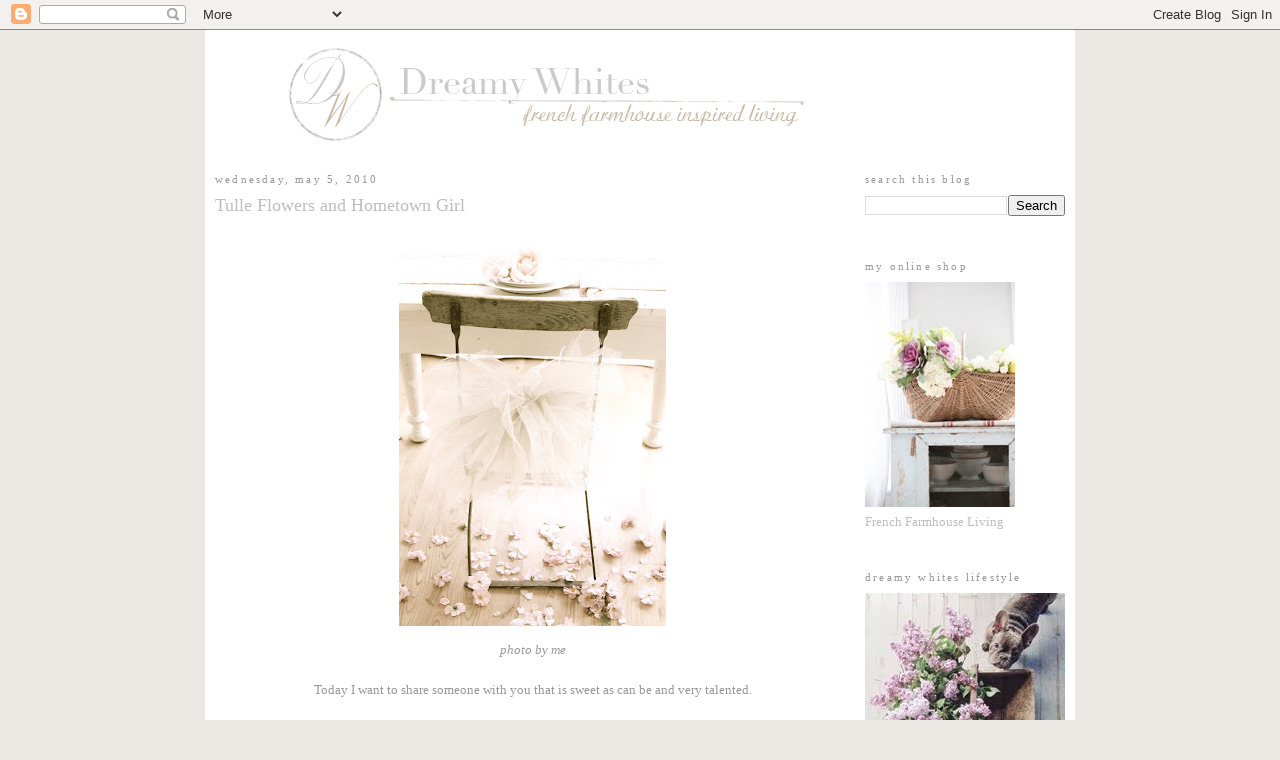

--- FILE ---
content_type: text/html; charset=UTF-8
request_url: https://dreamywhites.blogspot.com/2010/05/tulle-flowers-and-hometown-girl.html?showComment=1273147284672
body_size: 29740
content:
<!DOCTYPE html>
<html dir='ltr' xmlns='http://www.w3.org/1999/xhtml' xmlns:b='http://www.google.com/2005/gml/b' xmlns:data='http://www.google.com/2005/gml/data' xmlns:expr='http://www.google.com/2005/gml/expr'>
<head>
<link href='https://www.blogger.com/static/v1/widgets/2944754296-widget_css_bundle.css' rel='stylesheet' type='text/css'/>
<meta content='text/html; charset=UTF-8' http-equiv='Content-Type'/>
<meta content='blogger' name='generator'/>
<link href='https://dreamywhites.blogspot.com/favicon.ico' rel='icon' type='image/x-icon'/>
<link href='http://dreamywhites.blogspot.com/2010/05/tulle-flowers-and-hometown-girl.html' rel='canonical'/>
<link rel="alternate" type="application/atom+xml" title="Dreamy Whites - Atom" href="https://dreamywhites.blogspot.com/feeds/posts/default" />
<link rel="alternate" type="application/rss+xml" title="Dreamy Whites - RSS" href="https://dreamywhites.blogspot.com/feeds/posts/default?alt=rss" />
<link rel="service.post" type="application/atom+xml" title="Dreamy Whites - Atom" href="https://www.blogger.com/feeds/7659925825826132180/posts/default" />

<link rel="alternate" type="application/atom+xml" title="Dreamy Whites - Atom" href="https://dreamywhites.blogspot.com/feeds/4973703336677230074/comments/default" />
<!--Can't find substitution for tag [blog.ieCssRetrofitLinks]-->
<link href='https://blogger.googleusercontent.com/img/b/R29vZ2xl/AVvXsEhinQIDexw4AYzo5WJ-HXuICPWH0m4pRINVCgchPuI5Qc-UgbcqmGi4PgtQWUxn0tMvbCA3SOfxnNCe5cKX0YEsjWbDxO2nmWKIQ0GSUzR0-ArvundAcaV0Hg4e3njPVD3IwsRoqXcXgF75/s400/IMG_4728.jpg' rel='image_src'/>
<meta content='http://dreamywhites.blogspot.com/2010/05/tulle-flowers-and-hometown-girl.html' property='og:url'/>
<meta content='Tulle Flowers and Hometown Girl' property='og:title'/>
<meta content='photo by me Today I want to share someone with you that is sweet as can be and very talented. Do you remember my  post  about my daughters&#39; ...' property='og:description'/>
<meta content='https://blogger.googleusercontent.com/img/b/R29vZ2xl/AVvXsEhinQIDexw4AYzo5WJ-HXuICPWH0m4pRINVCgchPuI5Qc-UgbcqmGi4PgtQWUxn0tMvbCA3SOfxnNCe5cKX0YEsjWbDxO2nmWKIQ0GSUzR0-ArvundAcaV0Hg4e3njPVD3IwsRoqXcXgF75/w1200-h630-p-k-no-nu/IMG_4728.jpg' property='og:image'/>
<title>Dreamy Whites: Tulle Flowers and Hometown Girl</title>
<script src="//use.typekit.com/xwy0oqs.js" type="text/javascript"></script>
<script type='text/javascript'>try{Typekit.load();}catch(e){}</script>
<style id='page-skin-1' type='text/css'><!--
/*
-----------------------------------------------
Blogger Template Style
Name:     Minima
Date:     26 Feb 2004
Updated by: Blogger Team
----------------------------------------------- */
/* Variable definitions
====================
<Variable name="bgcolor" description="Page Background Color"
type="color" default="#fff">
<Variable name="textcolor" description="Text Color"
type="color" default="#333">
<Variable name="linkcolor" description="Link Color"
type="color" default="#58a">
<Variable name="pagetitlecolor" description="Blog Title Color"
type="color" default="#666">
<Variable name="descriptioncolor" description="Blog Description Color"
type="color" default="#999">
<Variable name="titlecolor" description="Post Title Color"
type="color" default="#c60">
<Variable name="bordercolor" description="Border Color"
type="color" default="#ccc">
<Variable name="sidebarcolor" description="Sidebar Title Color"
type="color" default="#999">
<Variable name="sidebartextcolor" description="Sidebar Text Color"
type="color" default="#666">
<Variable name="visitedlinkcolor" description="Visited Link Color"
type="color" default="#999">
<Variable name="bodyfont" description="Text Font"
type="font" default="normal normal 100% Georgia, Serif">
<Variable name="headerfont" description="Sidebar Title Font"
type="font"
default="normal normal 78% 'Trebuchet MS',Trebuchet,Arial,Verdana,Sans-serif",>
<Variable name="pagetitlefont" description="Blog Title Font"
type="font"
default="normal normal 200% Georgia, Serif">
<Variable name="descriptionfont" description="Blog Description Font"
type="font"
default="normal normal 78% 'Trebuchet MS', Trebuchet, Arial, Verdana, Sans-serif">
<Variable name="postfooterfont" description="Post Footer Font"
type="font"
default="normal normal 78% 'Trebuchet MS', Trebuchet, Arial, Verdana, Sans-serif">
<Variable name="startSide" description="Side where text starts in blog language"
type="automatic" default="left">
<Variable name="endSide" description="Side where text ends in blog language"
type="automatic" default="right">
*/
/* Use this with templates/template-twocol.html */
body {
background:#ece8e4;
margin:0;
color:#1c1412;
font:x-small Georgia Serif;
font-size/* */:/**/small;
font-size: /**/small;
text-align: center;
}
a:link {
color:#999999;
text-decoration:none;
}
a:visited {
color:#bebebe;
text-decoration:none;
}
a:hover {
color:#bebebe;
text-decoration:underline;
}
a img {
border-width:0;
}
/* Header
-----------------------------------------------
*/
#header-wrapper {
width:850px;
margin:0 auto 10px;
background:#ffffff;
border:0px solid #e6e6e6;
}
#header-inner {
background-position: center;
margin-left: auto;
margin-right: auto;
}
#header {
margin: 5px;
border: 0px solid #e6e6e6;
text-align: center;
color:#ffffff;
}
#header h1 {
margin:5px 5px 0;
padding:15px 20px .25em;
line-height:1.2em;
text-transform:uppercase;
letter-spacing:.2em;
font: normal bold 36px Georgia, Utopia, 'Palatino Linotype', Palatino, serif;;
font-family: "john-doe-1","john-doe-2",serif;
font-size:11px;
}
#header a {
color:#ffffff;
text-decoration:none;
}
#header a:hover {
color:#ffffff;
}
#header .description {
margin:0 5px 5px;
padding:0 20px 15px;
max-width:700px;
text-transform:uppercase;
letter-spacing:.2em;
line-height: 1.4em;
font: normal normal 36px 'Courier New', Courier, FreeMono, monospace;;
color: #ffffff;
}
#header img {
margin-left: auto;
margin-right: auto;
}
/* Outer-Wrapper
----------------------------------------------- */
#outer-wrapper {
width: 850px;
margin:0 auto;
padding:10px;
text-align:left;
background:#ffffff;
font: normal normal 100% Georgia, Times New Roman, Times, serif;
}
#main-wrapper {
width: 635px;
float: left;
background:#ffffff;
word-wrap: break-word; /* fix for long text breaking sidebar float in IE */
overflow: hidden;     /* fix for long non-text content breaking IE sidebar float */
}
#sidebar-wrapper {
width: 200px;
background:#ffffff;
float: right;
word-wrap: break-word; /* fix for long text breaking sidebar float in IE */
overflow: hidden;      /* fix for long non-text content breaking IE sidebar float */
}
/* Headings
----------------------------------------------- */
h2 {
margin:1.5em 0 .75em;
font-family: "john-doe-1","john-doe-2",serif;
font-size: 11px;
font-weight: 400;
line-height: 1.4em;
text-transform:lowercase;
letter-spacing:.2em;
color:#999999;
}
/* Posts
-----------------------------------------------
*/
h2.date-header {
margin:1.5em 0 .5em;
}
.post {
margin:.5em 0 1.5em;
border-bottom:1px dotted #e6e6e6;
padding-bottom:1.5em;
}
.post h3 {
margin:.25em 0 0;
padding:0 0 4px;
font-size:140%;
font-family: "ltc-bodoni-175-1","ltc-bodoni-175-2",serif;
font-weight:normal;
line-height:1.4em;
color:#bebebe;
}
.post h3 a, .post h3 a:visited, .post h3 strong {
display:block;
text-decoration:none;
color:#bebebe;
font-weight:normal;
font-family: "ltc-bodoni-175-1","ltc-bodoni-175-2",serif;
}
.post h3 strong, .post h3 a:hover {
color:#1c1412;
}
.post-body {
margin:0 0 .75em;
line-height:1.6em;
}
.post-body blockquote {
line-height:1.3em;
}
.post-footer {
margin: .75em 0;
color:#999999;
text-transform:uppercase;
letter-spacing:.1em;
font: normal normal 78% Arial, sans-serif;
line-height: 1.4em;
}
.comment-link {
margin-left:.6em;
}
.post img, table.tr-caption-container {
padding:4px;
border:0px solid #e6e6e6;
}
.tr-caption-container img {
border: none;
padding: 0;
}
.post blockquote {
margin:1em 20px;
}
.post blockquote p {
margin:.75em 0;
}
/* Comments
----------------------------------------------- */
#comments h4 {
margin:1em 0;
font-weight: bold;
line-height: 1.4em;
text-transform:uppercase;
letter-spacing:.2em;
color: #999999;
}
#comments-block {
margin:1em 0 1.5em;
line-height:1.6em;
}
#comments-block .comment-author {
margin:.5em 0;
}
#comments-block .comment-body {
margin:.25em 0 0;
}
#comments-block .comment-footer {
margin:-.25em 0 2em;
line-height: 1.4em;
text-transform:uppercase;
letter-spacing:.1em;
}
#comments-block .comment-body p {
margin:0 0 .75em;
}
.deleted-comment {
font-style:italic;
color:gray;
}
#blog-pager-newer-link {
float: left;
}
#blog-pager-older-link {
float: right;
}
#blog-pager {
text-align: center;
}
.feed-links {
clear: both;
line-height: 2.5em;
}
/* Sidebar Content
----------------------------------------------- */
.sidebar {
color: #bebebe;
line-height: 1.5em;
}
.sidebar ul {
list-style:none;
margin:0 0 0;
padding:0 0 0;
}
.sidebar li {
margin:0;
padding-top:0;
padding-right:0;
padding-bottom:.25em;
padding-left:15px;
text-indent:-15px;
line-height:1.5em;
}
.sidebar .widget, .main .widget {
border-bottom:0px dotted #e6e6e6;
margin:0 0 1.5em;
padding:0 0 1.5em;
}
.main .Blog {
border-bottom-width: 0;
}
/* Profile
----------------------------------------------- */
.profile-img {
float: left;
margin-top: 0;
margin-right: 5px;
margin-bottom: 5px;
margin-left: 0;
padding: 4px;
border: 1px solid #e6e6e6;
}
.profile-data {
margin:0;
text-transform:uppercase;
letter-spacing:.1em;
font: normal normal 78% Arial, sans-serif;
color: #999999;
font-weight: bold;
line-height: 1.6em;
}
.profile-datablock {
margin:.5em 0 .5em;
}
.profile-textblock {
margin: 0.5em 0;
line-height: 1.6em;
}
.profile-link {
font: normal normal 78% Arial, sans-serif;
text-transform: uppercase;
letter-spacing: .1em;
}
/* Footer
----------------------------------------------- */
#footer {
width:850px;
clear:both;
margin:0 auto;
padding-top:15px;
line-height: 1.6em;
text-transform:uppercase;
letter-spacing:.1em;
text-align: center;
}

--></style>
<link href='https://www.blogger.com/dyn-css/authorization.css?targetBlogID=7659925825826132180&amp;zx=35cb4f87-532b-4eec-a737-204a64218e16' media='none' onload='if(media!=&#39;all&#39;)media=&#39;all&#39;' rel='stylesheet'/><noscript><link href='https://www.blogger.com/dyn-css/authorization.css?targetBlogID=7659925825826132180&amp;zx=35cb4f87-532b-4eec-a737-204a64218e16' rel='stylesheet'/></noscript>
<meta name='google-adsense-platform-account' content='ca-host-pub-1556223355139109'/>
<meta name='google-adsense-platform-domain' content='blogspot.com'/>

</head>
<body>
<div class='navbar section' id='navbar'><div class='widget Navbar' data-version='1' id='Navbar1'><script type="text/javascript">
    function setAttributeOnload(object, attribute, val) {
      if(window.addEventListener) {
        window.addEventListener('load',
          function(){ object[attribute] = val; }, false);
      } else {
        window.attachEvent('onload', function(){ object[attribute] = val; });
      }
    }
  </script>
<div id="navbar-iframe-container"></div>
<script type="text/javascript" src="https://apis.google.com/js/platform.js"></script>
<script type="text/javascript">
      gapi.load("gapi.iframes:gapi.iframes.style.bubble", function() {
        if (gapi.iframes && gapi.iframes.getContext) {
          gapi.iframes.getContext().openChild({
              url: 'https://www.blogger.com/navbar/7659925825826132180?po\x3d4973703336677230074\x26origin\x3dhttps://dreamywhites.blogspot.com',
              where: document.getElementById("navbar-iframe-container"),
              id: "navbar-iframe"
          });
        }
      });
    </script><script type="text/javascript">
(function() {
var script = document.createElement('script');
script.type = 'text/javascript';
script.src = '//pagead2.googlesyndication.com/pagead/js/google_top_exp.js';
var head = document.getElementsByTagName('head')[0];
if (head) {
head.appendChild(script);
}})();
</script>
</div></div>
<div id='outer-wrapper'><div id='wrap2'>
<!-- skip links for text browsers -->
<span id='skiplinks' style='display:none;'>
<a href='#main'>skip to main </a> |
      <a href='#sidebar'>skip to sidebar</a>
</span>
<div id='header-wrapper'>
<div class='header section' id='header'><div class='widget Header' data-version='1' id='Header1'>
<div id='header-inner'>
<a href='https://dreamywhites.blogspot.com/' style='display: block'>
<img alt='Dreamy Whites' height='100px; ' id='Header1_headerimg' src='https://blogger.googleusercontent.com/img/b/R29vZ2xl/AVvXsEjfu3pdOkRbrNog63ee9Qt8AC21sZp5hXThOlIp2cUaGPDlb3MvHanO3eZmCcDy7EsGHMnPpO30yhgI0i-RChYesptiMkcT0bpscNi38hz-7MS730J4J9OQQ_ruvVUgth7f-fQSUFXlkjK2/s825-r/banner.png' style='display: block' width='750px; '/>
</a>
</div>
</div></div>
</div>
<div id='content-wrapper'>
<div id='crosscol-wrapper' style='text-align:center'>
<div class='crosscol no-items section' id='crosscol'></div>
</div>
<div id='main-wrapper'>
<div class='main section' id='main'><div class='widget Blog' data-version='1' id='Blog1'>
<div class='blog-posts hfeed'>

          <div class="date-outer">
        
<h2 class='date-header'><span>Wednesday, May 5, 2010</span></h2>

          <div class="date-posts">
        
<div class='post-outer'>
<div class='post hentry'>
<a name='4973703336677230074'></a>
<h3 class='post-title entry-title'>
Tulle Flowers and Hometown Girl
</h3>
<div class='post-header'>
<div class='post-header-line-1'></div>
</div>
<div class='post-body entry-content'>
<a href="https://blogger.googleusercontent.com/img/b/R29vZ2xl/AVvXsEhinQIDexw4AYzo5WJ-HXuICPWH0m4pRINVCgchPuI5Qc-UgbcqmGi4PgtQWUxn0tMvbCA3SOfxnNCe5cKX0YEsjWbDxO2nmWKIQ0GSUzR0-ArvundAcaV0Hg4e3njPVD3IwsRoqXcXgF75/s1600/IMG_4728.jpg" onblur="try {parent.deselectBloggerImageGracefully();} catch(e) {}"><img alt="" border="0" id="BLOGGER_PHOTO_ID_5467951661733552210" src="https://blogger.googleusercontent.com/img/b/R29vZ2xl/AVvXsEhinQIDexw4AYzo5WJ-HXuICPWH0m4pRINVCgchPuI5Qc-UgbcqmGi4PgtQWUxn0tMvbCA3SOfxnNCe5cKX0YEsjWbDxO2nmWKIQ0GSUzR0-ArvundAcaV0Hg4e3njPVD3IwsRoqXcXgF75/s400/IMG_4728.jpg" style="display:block; margin:0px auto 10px; text-align:center;cursor:pointer; cursor:hand;width: 267px; height: 400px;" /></a><div style="text-align: center;"><span class="Apple-style-span"  style="color:#999999;"><i><span class="Apple-style-span"  style="font-size:small;">photo by me</span></i></span></div><div style="text-align: center;"><span class="Apple-style-span"  style="color:#666666;"><br /></span></div><div style="text-align: center;"><span class="Apple-style-span"  style="color:#666666;"><span class="Apple-style-span" style="color: rgb(0, 0, 0); "><div style="text-align: center; "><span class="Apple-style-span"  style="color:#999999;">Today I want to share someone with you that is sweet as can be and very talented.</span></div><div><span class="Apple-style-span"  style="color:#999999;"><br /></span></div></span></span></div><div style="text-align: center;"><span class="Apple-style-span"  style="color:#666666;">Do you remember my</span><a href="http://dreamywhites.blogspot.com/2010/02/fresh-coat-of-paint-and-decked-out-for.html"><b><span class="Apple-style-span"  style="color:#FFCCCC;"><span class="Apple-style-span"  style="font-size:large;"><i> post</i></span></span></b></a> <span class="Apple-style-span"  style="color:#666666;">about my daughters' room?</span></div><div style="text-align: center;"><span class="Apple-style-span"  style="color:#999999;">Well after I posted about their  bedroom redo, I decided I wanted something to go in my girls room that would resemble those pompoms.  I knew just the person to ask to design something that would give a similar look, but would be made of fabric, not paper.</span></div><div style="text-align: center;"><div style="text-align: center; "><span class="Apple-style-span"  style="color:#999999;"><br /></span></div></div><div style="text-align: center;"><span class="Apple-style-span" style="color: rgb(0, 0, 238); -webkit-text-decorations-in-effect: underline; "><img alt="" border="0" id="BLOGGER_PHOTO_ID_5467915354830755362" src="https://blogger.googleusercontent.com/img/b/R29vZ2xl/AVvXsEgSWjyr-VZjzqZ1kPRHPnpzQRkfFZ1PqyHdBrvLhlShLV1k2D7y-CNsC5M6NL92BIYl-3VfJTydvAjH1Q0IIuPQoSRTSYT7Ig6buRIqoNPGbI0RXqlT7yR5MFxpSGPd0BzETer9jCI9-6DI/s400/IMG_0525.jpg" style="display: block; margin-top: 0px; margin-right: auto; margin-bottom: 10px; margin-left: auto; text-align: center; cursor: pointer; width: 312px; height: 400px; " /></span></div><div style="text-align: center;"><span class="Apple-style-span"  style="color:#999999;"><span class="Apple-style-span" style="color: rgb(0, 0, 0); "><div style="text-align: center; "><span class="Apple-style-span"  style="color:#999999;">Her name is Susan!</span></div></span></span></div><div style="text-align: center;"><span class="Apple-style-span"  style="color:#999999;">She is the author of the wonderful blog</span> <a href="http://hometowngirl.typepad.com/"><b><span class="Apple-style-span"  style="color:#FFCCCC;"><span class="Apple-style-span"  style="font-size:large;"><i>Hometown Girl.</i></span></span></b></a></div><div style="text-align: center;"><span class="Apple-style-span"  style="color:#999999;">Susan is so talented.   Her etsy shop,</span><span class="Apple-style-span"  style="color:#666666;"> <a href="http://www.paperhill.etsy.com/"><span class="Apple-style-span"  style="color:#FFCCCC;"><b><i>Paperhill</i></b></span></a> </span><span class="Apple-style-span"  style="color:#999999;">is filled with the loveliest items.</span></div><div style="text-align: center;"><span class="Apple-style-span"  style="color:#999999;">I am going to show you some photographs I took of the <b>tulle flowers</b> Susan made <b><span class="Apple-style-span"  style="color:#333333;">for my girls room.  <span class="Apple-style-span" style="font-weight: normal;">I think these would be great in a nursery or any little girls room.  </span></span></b>You will also notice I put them on the back of my bistro chair,  I thought that would be a fun way to use them either for a wedding, a bridal shower, or a baby shower.</span></div><div style="text-align: center;"><i>Just an idea!</i></div><div style="text-align: center;"><span class="Apple-style-span"  style="color:#999999;"><i><span class="Apple-style-span" style="color: rgb(0, 0, 0); font-style: normal; "><div style="text-align: center; "><span class="Apple-style-span"  style="color:#999999;">I think Susan could easily get a job working for </span></div><div style="text-align: center; "><span class="Apple-style-span"  style="color:#999999;"> The Martha Stewart Weddings Team.</span></div><div style="text-align: center; "><span class="Apple-style-span"  style="color:#999999;">I am not just saying that either.  After Susan sent me these lovely tulle flowers, Martha Stewart Weddings came out about a week later with an entire story on how to use tulle flowers.  </span></div></span></i></span></div><div style="text-align: center;"><span class="Apple-style-span"  style="color:#999999;"><br /></span></div><div style="text-align: center;"><span class="Apple-style-span"  style="color:#999999;">I hope you enjoy my interview with the talented &amp; beautiful Susan!</span></div><div style="text-align: center;"><br /></div><div style="text-align: center;"><span class="Apple-style-span" style="color: rgb(0, 0, 238); -webkit-text-decorations-in-effect: underline; "><img alt="" border="0" id="BLOGGER_PHOTO_ID_5467916270014817762" src="https://blogger.googleusercontent.com/img/b/R29vZ2xl/AVvXsEg1K7XmXu_XbYMywZyoceY32Fgz344LXrcEGJvxdNZ09-4JBSL8AlZX_uvqk72XOE7STPNS-K9MvwHuTSiT-WWm7NR4wChJMRMbNU6VGoFxUJQwQOT-ZPx4jo5ZhTEMKuvA71XDPjLBSbGW/s400/fair+dinner+apron+010+small+me+medium.jpg" style="display: block; margin-top: 0px; margin-right: auto; margin-bottom: 10px; margin-left: auto; text-align: center; cursor: pointer; width: 283px; height: 400px; " /></span></div><div style="text-align: center;"><span class="Apple-style-span"   style="  ;font-family:Verdana;font-size:13px;"><span class="Apple-style-span"  style="font-family:georgia;"><i><span class="Apple-style-span"  style="color:#999999;"><span class="Apple-style-span"  style="font-size:medium;">Hello Dreamy Whites readers,</span></span></i></span></span></div><div style="text-align: center;"><span class="Apple-style-span"   style="  ;font-family:Verdana;font-size:13px;"><span class="Apple-style-span"  style="font-family:georgia;"><i><span class="Apple-style-span"  style="color:#999999;"><span class="Apple-style-span"  style="font-size:medium;"> I can't tell you how excited I was when Maria asked me to be a part of her lovely blog. I adore Maria, she's not only super talented she is such a sweet person! Thank you so much Maria, I'm honored!</span></span><span class="Apple-style-span"   style="font-size:130%;color:#0000EE;"><span class="Apple-style-span"  style=" font-style: normal; font-size:16px;"><span class="Apple-style-span"    style="font-family:Verdana, serif;font-size:100%;color:#000000;"><span class="Apple-style-span"  style="font-size:13px;"><br /></span></span></span></span></i></span></span></div><div style="text-align: center;"><span class="Apple-style-span"  style="color:#999999;"><span class="Apple-style-span"  style="font-size:medium;"><i><br /></i></span></span></div><a href="https://blogger.googleusercontent.com/img/b/R29vZ2xl/AVvXsEjQtxZ3TOvubO3douyCjnLsGBxaeWHtyv6pTi_HvQq4EVZmVEp3kXPg4eHLANvySYGVUxdwBi1Qc_GiUA6Jb8l_v9wwDOqE-yd3Z5Pvklope3eur6RuK4bjMrY3r7SFHSLvRWOgJsRMR1rX/s1600/IMG_4422.JPG" onblur="try {parent.deselectBloggerImageGracefully();} catch(e) {}"><img alt="" border="0" id="BLOGGER_PHOTO_ID_5467871834122008770" src="https://blogger.googleusercontent.com/img/b/R29vZ2xl/AVvXsEjQtxZ3TOvubO3douyCjnLsGBxaeWHtyv6pTi_HvQq4EVZmVEp3kXPg4eHLANvySYGVUxdwBi1Qc_GiUA6Jb8l_v9wwDOqE-yd3Z5Pvklope3eur6RuK4bjMrY3r7SFHSLvRWOgJsRMR1rX/s400/IMG_4422.JPG" style="display:block; margin:0px auto 10px; text-align:center;cursor:pointer; cursor:hand;width: 400px; height: 267px;" /></a><div style="text-align: center;"><span class="Apple-style-span"  style="font-family:Verdana;"><b><span class="Apple-style-span"  style="color:#666666;"><span class="Apple-style-span"  style="font-size:small;">What inspired you to start a blog? </span></span></b></span></div><div style="text-align: center;"><span class="Apple-style-span"  style="color:#0000EE;"><span class="Apple-style-span"  style="color:#000000;"><span class="Apple-style-span"  style="font-family:Verdana;"><span class="Apple-style-span"  style="font-size:medium;"><br /></span><span class="Apple-style-span"  style="font-family:Verdana;"><span class="Apple-style-span"  style="font-family:georgia;"><i><span class="Apple-style-span"  style="color:#999999;"><span class="Apple-style-span"  style="font-size:medium;">I met a girl at an estate sale and while we were chatting she told me about her blog. I went home that day and looked her up. I'd been so busy raising our three young children I barely knew the blogging world existed. My shop had been open for awhile and I had some Etsy friends who had blogs. They encouraged me to join them. I thought it might be a nice extension of my shop but at the same time I wanted my blog to be about more than that. I have so many interests! I love to cook, I love to take pictures, estate sales &amp; flea markets, I love to create, the list is endless.</span></span></i></span></span></span></span></span></div><div style="text-align: center;"><span class="Apple-style-span"  style="color:#999999;"><i><br /></i></span></div><div style="text-align: center;"><span class="Apple-style-span" style="color: rgb(0, 0, 238); -webkit-text-decorations-in-effect: underline; "><img alt="" border="0" id="BLOGGER_PHOTO_ID_5467892936794635986" src="https://blogger.googleusercontent.com/img/b/R29vZ2xl/AVvXsEgvxNpQ-eFzlsXa2fMbZWn7MfHLKmqzMnH4TTFF1fMNJJ1LMsyM1J-l3GGiy-Tpf3VW0rdWBsdkmuKyxkVF9XLV4wgughekBLqEe-9a6HwFr0FOqwWhGKSY3onC4pHspEjTdp8PrTNVWfAq/s400/IMG_4385.JPG" style="display: block; margin-top: 0px; margin-right: auto; margin-bottom: 10px; margin-left: auto; text-align: center; cursor: pointer; width: 400px; height: 267px; " /></span></div><div style="text-align: center;"><span class="Apple-style-span"   style="font-family:Verdana, serif;color:#999999;"><span class="Apple-style-span"  style="font-size:-webkit-xxx-large;"><i><span class="Apple-style-span"    style="font-family:georgia, serif;font-size:130%;color:#666666;"><span class="Apple-style-span"  style=" font-style: normal;font-size:16px;"><b><span class="Apple-style-span"  style="color: rgb(0, 0, 0);  font-weight: normal; font-family:Georgia, serif;"><div style="text-align: center; "><span class="Apple-style-span"  style="color:#999999;"><i><span class="Apple-style-span"  style="font-size:medium;"><br /></span></i></span></div><div style="text-align: center; "><span class="Apple-style-span"  style="color:#0000EE;"><span class="Apple-style-span"  style="color:#000000;"><span class="Apple-style-span"  style="font-family:Verdana;"><span class="Apple-style-span"  style="font-family:Verdana;"><span class="Apple-style-span"  style="font-family:georgia;"><i><span class="Apple-style-span"  style="color:#999999;"> <span class="Apple-style-span"   style="font-family:Verdana, serif;color:#666666;"><span class="Apple-style-span" style="font-style: normal; "><b><span class="Apple-style-span"  style="font-size:small;">I love the name of your blog, Hometown Girl.  What is the story behind the name of your blog? </span></b></span></span></span></i></span></span></span></span></span></div><div style="text-align: center; "><span class="Apple-style-span"   style="font-family:Verdana, serif;color:#666666;"><b><span class="Apple-style-span"  style="font-size:medium;"><br /></span></b></span></div><div style="text-align: center; "><span class="Apple-style-span"  style="font-family:Verdana;"><span class="Apple-style-span"  style="font-family:Verdana;"><span class="Apple-style-span"  style="font-family:georgia;"><i><span class="Apple-style-span"  style="font-style: normal; font-weight: bold; font-family:Verdana, serif;"><span class="Apple-style-span"  style="font-weight: normal; font-style: italic; font-family:georgia, serif;"><span class="Apple-style-span"  style="font-size:medium;"><span class="Apple-style-span"  style="color:#666666;">I decided to name it Hometown Girl, and if you read my answer to the next question it makes sense!</span></span></span></span></i></span></span></span></div><div style="text-align: center; "><span class="Apple-style-span"  style="font-family:Verdana;"><span class="Apple-style-span"  style="color:#666666;"><span class="Apple-style-span"  style="font-size:medium;"></span></span></span></div></span></b></span></span></i></span></span></div><div><br /></div><a href="https://blogger.googleusercontent.com/img/b/R29vZ2xl/AVvXsEhUc2PuMBTja99f_D2UbVSrCb23yx64W44llyoW9EsrRREGDTpkVxWi6iiU1BaYmLducG1lvc7hni6E9fNJOqLTS7CipTu7ggh2P2dS6xBXLyolu7a07GxqwT9cKhLoTucv5KVr_r64vEpT/s1600/IMG_4419.JPG" onblur="try {parent.deselectBloggerImageGracefully();} catch(e) {}" style="text-decoration: none;"><img alt="" border="0" id="BLOGGER_PHOTO_ID_5467871823282916162" src="https://blogger.googleusercontent.com/img/b/R29vZ2xl/AVvXsEhUc2PuMBTja99f_D2UbVSrCb23yx64W44llyoW9EsrRREGDTpkVxWi6iiU1BaYmLducG1lvc7hni6E9fNJOqLTS7CipTu7ggh2P2dS6xBXLyolu7a07GxqwT9cKhLoTucv5KVr_r64vEpT/s400/IMG_4419.JPG" style="display:block; margin:0px auto 10px; text-align:center;cursor:pointer; cursor:hand;width: 400px; height: 291px;" /></a><div style="text-align: center;"><span class="Apple-style-span"   style="font-family:Verdana, serif;color:#666666;"><b><i><span class="Apple-style-span"  style="color: rgb(0, 0, 0);   font-style: normal; font-weight: normal; font-family:Verdana;"><span class="Apple-style-span"  style="font-size:medium;"><b><span class="Apple-style-span"  style="color:#666666;"><span class="Apple-style-span"  style="font-size:small;">Where are you from?<br /></span></span></b><br /><span class="Apple-style-span"  style="font-family:georgia;"><i><span class="Apple-style-span"  style="color:#666666;">I live a in a suburb of Buffalo, NY where I have spent my entire life. My husband &amp; I bought an old farmhouse built in 1890, a home I had long admired and my parents live two minutes from us in my childhood home. Buffalo tends to get a bad rap but it's really a lovely place. Despite our long winters (which you get used too or become a hockey fan to pass the time!) the seasons are beautiful and the people are really great. My blog encompasses my love of my family, our home and my long list of interests.</span></i></span></span></span></i></b></span></div><div style="text-align: center;"><a href="https://blogger.googleusercontent.com/img/b/R29vZ2xl/AVvXsEjetA0x1QseU2UXjvKZsPyl81EHoQ6fXz_J8k-hK8kqCDbc58hKarKGndfCZZB4Cvfy-fx4i0DZPEBYMp5E3UNByaWfY7DwRh4rka9TFWyLldLrIwAUk7S4qrdIdbibEAtx7WCLiqJyQ-SA/s1600/IMG_4434.JPG" onblur="try {parent.deselectBloggerImageGracefully();} catch(e) {}"><br /></a></div><img alt="" border="0" id="BLOGGER_PHOTO_ID_5467871812733949314" src="https://blogger.googleusercontent.com/img/b/R29vZ2xl/AVvXsEibZUe6vtzZXNYK6erQ2Xl3gN0gCT6sds-A14tznd9mZPgWht6mT3Yqh8MYOnTI9H_S3LA7zu6QKKzSLsFYzcSaBeRKCrJXS4q_uzZzr3l_Z3OPt2OEZqKtdsqfajHwVtVHQDgMw4ijN3eH/s400/IMG_4431.JPG" style="display:block; margin:0px auto 10px; text-align:center;cursor:pointer; cursor:hand;width: 400px; height: 267px;" /><div style="text-align: center;"><span class="Apple-style-span"   style="font-family:Verdana, serif;color:#666666;"><span class="Apple-style-span"  style="font-size:small;"><b><br /></b></span></span></div><div style="text-align: center;"><span class="Apple-style-span"   style="font-family:Verdana, serif;color:#000000;"><span class="Apple-style-span"  style="color:#666666;"><b><span class="Apple-style-span"  style="color: rgb(0, 0, 0);   font-weight: normal; font-family:Verdana;"><span class="Apple-style-span"  style="font-size:medium;"><span class="Apple-style-span"  style="color:#666666;"><b><span class="Apple-style-span"  style="font-size:small;"><a href="https://blogger.googleusercontent.com/img/b/R29vZ2xl/AVvXsEibZUe6vtzZXNYK6erQ2Xl3gN0gCT6sds-A14tznd9mZPgWht6mT3Yqh8MYOnTI9H_S3LA7zu6QKKzSLsFYzcSaBeRKCrJXS4q_uzZzr3l_Z3OPt2OEZqKtdsqfajHwVtVHQDgMw4ijN3eH/s1600/IMG_4431.JPG" onblur="try {parent.deselectBloggerImageGracefully();} catch(e) {}" style="text-decoration: none;"><span class="Apple-style-span"  style="color:#666666;">Tell us about your lovely etsy shop,</span></a><a href="http://www.paperhill.etsy.com/"><span class="Apple-style-span"  style="font-size:large;"><span class="Apple-style-span"  style="color:#FFCCCC;"><i><span class="Apple-style-span"  style="font-family:georgia;"> Paperhill</span></i></span></span></a><a href="https://blogger.googleusercontent.com/img/b/R29vZ2xl/AVvXsEibZUe6vtzZXNYK6erQ2Xl3gN0gCT6sds-A14tznd9mZPgWht6mT3Yqh8MYOnTI9H_S3LA7zu6QKKzSLsFYzcSaBeRKCrJXS4q_uzZzr3l_Z3OPt2OEZqKtdsqfajHwVtVHQDgMw4ijN3eH/s1600/IMG_4431.JPG" onblur="try {parent.deselectBloggerImageGracefully();} catch(e) {}" style="text-decoration: none;"><span class="Apple-style-span"  style="font-size:large;"><span class="Apple-style-span"  style="color:#FFCCCC;"><i><span class="Apple-style-span"  style="font-family:georgia;">.</span></i></span></span></a></span></b></span><a href="https://blogger.googleusercontent.com/img/b/R29vZ2xl/AVvXsEibZUe6vtzZXNYK6erQ2Xl3gN0gCT6sds-A14tznd9mZPgWht6mT3Yqh8MYOnTI9H_S3LA7zu6QKKzSLsFYzcSaBeRKCrJXS4q_uzZzr3l_Z3OPt2OEZqKtdsqfajHwVtVHQDgMw4ijN3eH/s1600/IMG_4431.JPG" onblur="try {parent.deselectBloggerImageGracefully();} catch(e) {}" style="text-decoration: none;"><br /><br /></a><span class="Apple-style-span"  style="font-family:georgia;"><i><span class="Apple-style-span"  style="color:#666666;"><a href="https://blogger.googleusercontent.com/img/b/R29vZ2xl/AVvXsEibZUe6vtzZXNYK6erQ2Xl3gN0gCT6sds-A14tznd9mZPgWht6mT3Yqh8MYOnTI9H_S3LA7zu6QKKzSLsFYzcSaBeRKCrJXS4q_uzZzr3l_Z3OPt2OEZqKtdsqfajHwVtVHQDgMw4ijN3eH/s1600/IMG_4431.JPG" onblur="try {parent.deselectBloggerImageGracefully();} catch(e) {}" style="text-decoration: none;"><span class="Apple-style-span"  style="color:#666666;">I've had my shop nearly three years, it's definitely evolved and continues to. I create items using mostly vintage materials. From ring bearer pillows made from old wedding dresses, jewelry using vintage pieces, frames covered in vintage wallpaper &amp; home decor items like pillows made from my extensive vintage fabric collection</span></a></span></i></span></span></span></b></span></span></div><div style="text-align: center;"><span class="Apple-style-span"   style="font-family:Verdana, serif;color:#000000;"><span class="Apple-style-span"  style="color:#666666;"><b><span class="Apple-style-span"  style="color: rgb(0, 0, 0);   font-weight: normal; font-family:Verdana;"><span class="Apple-style-span"  style="font-size:medium;"><span class="Apple-style-span"  style="font-family:georgia;"><i><span class="Apple-style-span"  style="color:#666666;"><a href="https://blogger.googleusercontent.com/img/b/R29vZ2xl/AVvXsEibZUe6vtzZXNYK6erQ2Xl3gN0gCT6sds-A14tznd9mZPgWht6mT3Yqh8MYOnTI9H_S3LA7zu6QKKzSLsFYzcSaBeRKCrJXS4q_uzZzr3l_Z3OPt2OEZqKtdsqfajHwVtVHQDgMw4ijN3eH/s1600/IMG_4431.JPG" onblur="try {parent.deselectBloggerImageGracefully();} catch(e) {}" style="text-decoration: none;"><span class="Apple-style-span"  style="color:#666666;"> (thus my second shop</span> </a><a href="http://www.etsy.com/shop/paperhillfabrics"><span class="Apple-style-span"  style="color:#FFCCCC;"><b><span class="Apple-style-span"  style="font-size:large;">Paperhill Fabrics</span></b></span></a><a href="https://blogger.googleusercontent.com/img/b/R29vZ2xl/AVvXsEibZUe6vtzZXNYK6erQ2Xl3gN0gCT6sds-A14tznd9mZPgWht6mT3Yqh8MYOnTI9H_S3LA7zu6QKKzSLsFYzcSaBeRKCrJXS4q_uzZzr3l_Z3OPt2OEZqKtdsqfajHwVtVHQDgMw4ijN3eH/s1600/IMG_4431.JPG" onblur="try {parent.deselectBloggerImageGracefully();} catch(e) {}" style="text-decoration: none;"><span class="Apple-style-span"  style="color:#FFCCCC;">).</span></a></span></i></span></span></span></b></span></span></div><div style="text-align: center;"><span class="Apple-style-span"    style="font-family:Verdana, serif;font-size:100%;color:#000000;"><span class="Apple-style-span"  style="font-size:13px;"><a href="https://blogger.googleusercontent.com/img/b/R29vZ2xl/AVvXsEibZUe6vtzZXNYK6erQ2Xl3gN0gCT6sds-A14tznd9mZPgWht6mT3Yqh8MYOnTI9H_S3LA7zu6QKKzSLsFYzcSaBeRKCrJXS4q_uzZzr3l_Z3OPt2OEZqKtdsqfajHwVtVHQDgMw4ijN3eH/s1600/IMG_4431.JPG" onblur="try {parent.deselectBloggerImageGracefully();} catch(e) {}" style="text-decoration: none;"><br /></a></span></span></div><div><a href="https://blogger.googleusercontent.com/img/b/R29vZ2xl/AVvXsEj5314sD1ZpBxgXXPKaDCUBE5P-tDo3GJK8V7Eerm1g98_jqzHt7dnzD32OwtwAtDbzg_BGabM0ZUAcIgskQq5o5dUvADzy5a4dkVy17cBMftsfVZ_7EraRjCt5Z9819jb9W-x1j5kl_tIn/s1600/IMG_4438.JPG" onblur="try {parent.deselectBloggerImageGracefully();} catch(e) {}" style="text-decoration: none;"><img alt="" border="0" id="BLOGGER_PHOTO_ID_5467871805905757666" src="https://blogger.googleusercontent.com/img/b/R29vZ2xl/AVvXsEj5314sD1ZpBxgXXPKaDCUBE5P-tDo3GJK8V7Eerm1g98_jqzHt7dnzD32OwtwAtDbzg_BGabM0ZUAcIgskQq5o5dUvADzy5a4dkVy17cBMftsfVZ_7EraRjCt5Z9819jb9W-x1j5kl_tIn/s400/IMG_4438.JPG" style="display:block; margin:0px auto 10px; text-align:center;cursor:pointer; cursor:hand;width: 400px; height: 267px;" /></a><div style="text-align: center;"><span class="Apple-style-span"  style="color:#666666;"><b><br /></b></span></div><div style="text-align: center;"><span class="Apple-style-span"  style="color:#0000EE;"><span class="Apple-style-span"  style="color: rgb(0, 0, 0);   font-family:Verdana;"><span class="Apple-style-span"  style="font-size:medium;"><b><span class="Apple-style-span"  style="font-size:small;"><span class="Apple-style-span"  style="color:#666666;">What inspired you to start an etsy shop?</span></span></b><br /><br /><span class="Apple-style-span"  style="font-family:georgia;"><i><span class="Apple-style-span"  style="color:#666666;">As a Mother I felt like I was getting a little lost taking care of the kids and the household responsibilities. Up until I had my children (and got married)  I had a place of my own, a job and my own identity. With that said I didn't long to go back to work and was fortunate enough to be able to stay home which is really where I wanted to be but I needed an outlet of my own. I starting buying some old things, using them in new ways and then I found Etsy! I was thrilled to find I could set up shop for very little money and off I went!</span></i></span></span></span></span></div><div style="text-align: center;"><span class="Apple-style-span"   style="font-family:Verdana, serif;font-size:100%;"><span class="Apple-style-span"  style="font-size:13px;"><br /></span></span></div><div style="text-align: center;"><span class="Apple-style-span" style="color: rgb(0, 0, 238); -webkit-text-decorations-in-effect: underline; "><img alt="" border="0" id="BLOGGER_PHOTO_ID_5467871820866923138" src="https://blogger.googleusercontent.com/img/b/R29vZ2xl/AVvXsEjetA0x1QseU2UXjvKZsPyl81EHoQ6fXz_J8k-hK8kqCDbc58hKarKGndfCZZB4Cvfy-fx4i0DZPEBYMp5E3UNByaWfY7DwRh4rka9TFWyLldLrIwAUk7S4qrdIdbibEAtx7WCLiqJyQ-SA/s400/IMG_4434.JPG" style="display: block; margin-top: 0px; margin-right: auto; margin-bottom: 10px; margin-left: auto; text-align: center; cursor: pointer; width: 400px; height: 267px; " /></span></div><div style="text-align: center;"><span class="Apple-style-span"  style="font-family:Verdana, serif;"><b><span class="Apple-style-span"  style="font-weight: normal; font-family:Verdana;"><span class="Apple-style-span"  style="font-size:medium;"><span class="Apple-style-span"  style="color:#999999;"><b>What is your best selling item?</b><br /><br /><span class="Apple-style-span"  style="font-family:georgia;"><i>I have a few things. The sheet music pockets are a big seller. I've folded over 600 of them since I starting making them. My fabric cuffs and ring bearer pillows have been good sellers and my rosette tutorial has been a hit as well.</i></span></span></span></span></b></span></div><div style="text-align: center;"><span class="Apple-style-span"  style="color:#999999;"><span class="Apple-style-span"  style="font-size:medium;"><i><br /></i></span></span></div><a href="https://blogger.googleusercontent.com/img/b/R29vZ2xl/AVvXsEhEPDOw39qCxUS0Y3Ijeq4ztCYyauh7RW_oE9Q1dXugEGFFMpeZQwTnnkaveT3Iam4GZGvJJ0gJIJN-I7QVBro10lasOkT5F9xEg4vC9uM3EwthFTh3fUhIur4_nUfHbFeSv4wBJ2wemKc9/s1600/IMG_4466.JPG" onblur="try {parent.deselectBloggerImageGracefully();} catch(e) {}"><img alt="" border="0" id="BLOGGER_PHOTO_ID_5467867742092385874" src="https://blogger.googleusercontent.com/img/b/R29vZ2xl/AVvXsEhEPDOw39qCxUS0Y3Ijeq4ztCYyauh7RW_oE9Q1dXugEGFFMpeZQwTnnkaveT3Iam4GZGvJJ0gJIJN-I7QVBro10lasOkT5F9xEg4vC9uM3EwthFTh3fUhIur4_nUfHbFeSv4wBJ2wemKc9/s400/IMG_4466.JPG" style="display:block; margin:0px auto 10px; text-align:center;cursor:pointer; cursor:hand;width: 400px; height: 314px;" /></a><div style="text-align: center;"><span class="Apple-style-span"  style="font-family:Verdana;"><span class="Apple-style-span"  style="font-size:medium;"><b><span class="Apple-style-span"  style="font-size:small;"><span class="Apple-style-span"  style="color:#666666;">What is your favorite thing to create?</span></span></b><br /><br /><span class="Apple-style-span"  style="font-family:georgia;"><i><span class="Apple-style-span"  style="color:#666666;">Anything new! I'm not the type of person who wants to make too many of one thing (despite the pocket sales!). I lose interest making the same thing over and over. For me it takes the joy out of creating. With that said, I do take on orders because it's nice to also make a little money. My shop runs itself. I don't spend any household money to run my business and I get to buy and save for some fun things with what I make. I also use some of the money I make to pay some small household bills which makes me feel good.</span></i></span></span></span></div><div style="text-align: center;"><br /></div><a href="https://blogger.googleusercontent.com/img/b/R29vZ2xl/AVvXsEguZ7yjOxgQ9zAmPZFEgcYHyHssFfNP7KOYa9zMa8RyVlMIQxk68QIbxcH_bdSxovOQNfINWLPZtqEiDI3wpwKC6qLckMx876pMokWJ4mCFoec1gD15ZVz6sWsKN4xOQqO4g4FQkY2rPJ01/s1600/IMG_4436.JPG" onblur="try {parent.deselectBloggerImageGracefully();} catch(e) {}"><img alt="" border="0" id="BLOGGER_PHOTO_ID_5467867731865185618" src="https://blogger.googleusercontent.com/img/b/R29vZ2xl/AVvXsEguZ7yjOxgQ9zAmPZFEgcYHyHssFfNP7KOYa9zMa8RyVlMIQxk68QIbxcH_bdSxovOQNfINWLPZtqEiDI3wpwKC6qLckMx876pMokWJ4mCFoec1gD15ZVz6sWsKN4xOQqO4g4FQkY2rPJ01/s400/IMG_4436.JPG" style="display:block; margin:0px auto 10px; text-align:center;cursor:pointer; cursor:hand;width: 400px; height: 267px;" /></a><div style="text-align: center;"><span class="Apple-style-span"  style="font-family:Verdana;"><span class="Apple-style-span"  style="font-size:medium;"><b><span class="Apple-style-span"  style="font-size:small;"><span class="Apple-style-span"  style="color:#666666;">Where do you look to find inspiration for creating all of your beautiful items.</span></span></b><br /><br /><i><span class="Apple-style-span"  style="color:#666666;"><span class="Apple-style-span"  style="font-family:georgia;">It comes from a lot of different places. I love design shows and if I have the TV on it's either HGTV or Food Network. I'm a total junkie when it comes to magazines. I love weddings too, they are a great place for inspiration. Often the items themselves inspire me to reinvent them. I'm a huge Project Runway fan, I love to see the creative process of others. Last but not least I'm inspired by many bloggers and artists as well.</span></span></i></span></span></div><div style="text-align: center;"><span class="Apple-style-span"  style="color:#0000EE;"><br /></span></div><div style="text-align: center;"><span class="Apple-style-span"  style="color:#0000EE;"><br /></span></div><div style="text-align: center;"><span class="Apple-style-span"  style="color:#0000EE;"><span class="Apple-style-span" style="-webkit-text-decorations-in-effect: underline; "><br /></span></span></div><div style="text-align: center;"><span class="Apple-style-span"  style="color:#0000EE;"><span class="Apple-style-span"   style="color: rgb(0, 0, 0);   font-family:Verdana;font-size:13px;"><span class="Apple-style-span"  style="font-size:medium;"><b><span class="Apple-style-span"  style="font-size:small;"><span class="Apple-style-span"  style="color:#666666;">Do you have any advice to give to other women who are thinking about<br />starting an etsy shop?<br /></span></span></b><br /><span class="Apple-style-span"  style="font-family:georgia;"><i><span class="Apple-style-span"  style="color:#999999;">Do a little research on the items you think you might want to create and sell. Get your tax ID and file your DBA so your business details are in order. Find a friend you can ask questions, a mentor, someone who will be your cheerleader when things don't go the way you imagined they would. There are lots of ups &amp; downs (at least there has been for me) but I have some really super friends who keep me going when I'm in a creative slump or my sales slow down. It's all part of the process and with each new thing you learn. Taking really good pictures is a very important part of selling online and learning to use editing software can't hurt either! My last bit of advice, dream big and go for it!</span></i></span></span><br /></span></span></div><div style="text-align: center;"><span class="Apple-style-span"  style="color:#0000EE;"><br /></span></div><div style="text-align: center;"><span class="Apple-style-span"  style="color:#0000EE;"><br /></span></div><div style="text-align: center;"><span class="Apple-style-span"  style="color:#0000EE;"><br /></span></div><div style="text-align: center;"><span class="Apple-style-span"  style="color:#0000EE;"><span class="Apple-style-span" style="-webkit-text-decorations-in-effect: underline; "><img alt="" border="0" id="BLOGGER_PHOTO_ID_5467951661733552210" src="https://blogger.googleusercontent.com/img/b/R29vZ2xl/AVvXsEhinQIDexw4AYzo5WJ-HXuICPWH0m4pRINVCgchPuI5Qc-UgbcqmGi4PgtQWUxn0tMvbCA3SOfxnNCe5cKX0YEsjWbDxO2nmWKIQ0GSUzR0-ArvundAcaV0Hg4e3njPVD3IwsRoqXcXgF75/s400/IMG_4728.jpg" style="display: block; margin-top: 0px; margin-right: auto; margin-bottom: 10px; margin-left: auto; text-align: center; cursor: pointer; width: 267px; height: 400px; " /></span></span></div><div style="text-align: center;"><span class="Apple-style-span"  style="color:#999999;"><i><span class="Apple-style-span" style="color: rgb(102, 102, 102); ">Thank you Susan!</span></i></span></div><div style="text-align: center;"><span class="Apple-style-span"  style="color:#666666;"><i><span class="Apple-style-span" style="color: rgb(0, 0, 0); font-style: normal; "><div style="text-align: center; "><span class="Apple-style-span"  style="color:#999999;"><br /></span></div><div style="text-align: center; "><span class="Apple-style-span"  style="color:#999999;"><b>You will also notice I put them on the back of my bistro chair as well. </b></span></div><div style="text-align: center; "><span class="Apple-style-span"  style="color:#999999;"><b><br /></b></span></div><div style="text-align: center; "><span class="Apple-style-span"  style="color:#999999;"><b>I thought that would be a fun way to use them either for a wedding, a bridal shower, or a baby shower.</b></span></div><div style="text-align: center; "><span class="Apple-style-span"  style="color:#999999;"><i><b>Just an idea!</b></i></span></div></span></i></span></div><div style="text-align: center;"><span class="Apple-style-span"  style="color:#666666;"><i><span class="Apple-style-span" style="color: rgb(0, 0, 0); font-style: normal; "><div style="text-align: center; "><span class="Apple-style-span"  style="color:#999999;"><i><br /></i></span></div><div style="text-align: center; "><i><span class="Apple-style-span"  style="color:#999999;">I just want to add that the tulle flower in the above photo, Susan made from the underskirt of a vintage wedding dress, I love it! </span></i></div><div style="text-align: center; "><span class="Apple-style-span"  style="color:#666666;"><i><span class="Apple-style-span" style="color: rgb(0, 0, 0); font-style: normal; "></span></i></span></div></span></i></span></div><div style="text-align: center;"><span class="Apple-style-span"  style="color:#666666;"><i><br /></i></span></div><div style="text-align: center;"><span class="Apple-style-span"  style="color:#666666;"><i><br /></i></span></div><div style="text-align: center;"><span class="Apple-style-span"  style="color:#666666;"><i><br /></i></span></div><div style="text-align: center;"><i><span class="Apple-style-span"  style="color:#666666;">The pictures below were all taken by Susan.</span></i></div><div style="text-align: center;"><i><span class="Apple-style-span"  style="color:#666666;">I love this table setting she put together.</span></i></div><div style="text-align: center;"><span class="Apple-style-span"  style="color:#0000EE;"><span class="Apple-style-span"  style="color:#666666;"><i>It is beautiful!</i></span></span></div><div style="text-align: center;"><span class="Apple-style-span"  style="color:#666666;"><i><br /></i></span></div><div style="text-align: center;"><span class="Apple-style-span" style="color: rgb(0, 0, 238); -webkit-text-decorations-in-effect: underline; "><img alt="" border="0" id="BLOGGER_PHOTO_ID_5467895071219754466" src="https://blogger.googleusercontent.com/img/b/R29vZ2xl/AVvXsEi1GPIXJ6yaN4kaaQpgcTLQIbr02oIzUON9LvlF5OKsZrTNHBmDS6i3Ty4UgEi_tNKEnpJH9E0-k5nAVCSQSvGHeN76L8S-DF8MTi3pT1J1meXc-4cmgnlsACvHWsMgNu0X4DJ9MjVUlCyL/s400/6a00e5534dcd7b8833012876fa7ef2970c-800wi.jpg" style="display: block; margin-top: 0px; margin-right: auto; margin-bottom: 10px; margin-left: auto; text-align: center; cursor: pointer; width: 400px; height: 267px; " /></span></div><div style="text-align: center;"><i><a href="http://hometowngirl.typepad.com/"><span class="Apple-style-span"  style="font-size:small;"><span class="Apple-style-span"  style="color:#666666;">photo courtesy of Hometown Girl</span></span></a></i></div><div style="text-align: center;"><span class="Apple-style-span"  style="color:#666666;"><i><br /></i></span></div><div style="text-align: center;"><span class="Apple-style-span"  style="color:#0000EE;"><span class="Apple-style-span" style="color: rgb(102, 102, 102); font-style: italic; ">You can read about it<b><span class="Apple-style-span"  style=" ;font-size:large;"><a href="http://hometowngirl.typepad.com/hometown_girl/2010/01/the-reveal.html"><span class="Apple-style-span"  style="color:#FFCCCC;"> here</span></a></span></b></span></span></div><div style="text-align: center;"><span class="Apple-style-span"  style="color:#FFCCCC;"><span class="Apple-style-span"  style="font-size:large;"><b><i><br /></i></b></span></span></div><div style="text-align: center;"><span class="Apple-style-span" style="color: rgb(0, 0, 238); -webkit-text-decorations-in-effect: underline; "><img alt="" border="0" id="BLOGGER_PHOTO_ID_5467895062982368114" src="https://blogger.googleusercontent.com/img/b/R29vZ2xl/AVvXsEjYa5cQESVhzkyN6rzRXv21zkuP8kCBguhy_Y2Tk-t99ZSvZiF4CCt-S34zn35hDOq07GoWg9mTc24gacMacfO3ARylcufNMbsTnYqVnvFSMNPqG4qLEf1kBT-GQy9c0YHb8COyy4Q9c7H-/s400/6a00e5534dcd7b88330120a7f768cb970b-800wi.jpg" style="display: block; margin-top: 0px; margin-right: auto; margin-bottom: 10px; margin-left: auto; text-align: center; cursor: pointer; width: 400px; height: 267px; " /></span></div><div style="text-align: center;"><i><span class="Apple-style-span"  style="font-size:small;"><a href="http://hometowngirl.typepad.com/"><span class="Apple-style-span"  style="color:#999999;">photo courtesy of Hometown Girl</span></a></span></i></div><div style="text-align: center;"><span class="Apple-style-span"  style="color:#666666;"><i><br /></i></span></div><div style="text-align: center;"><span class="Apple-style-span"  style="color:#666666;"><i>I also love this photograph she took of this barn!</i></span></div><div style="text-align: center;"><span class="Apple-style-span"  style="color:#666666;"><i>Susan loves barns, and so do I.</i></span></div><div style="text-align: center;"><span class="Apple-style-span"  style="color:#666666;"><i><br /></i></span></div><div style="text-align: center;"><span class="Apple-style-span"  style="color:#0000EE;"><span class="Apple-style-span" style="-webkit-text-decorations-in-effect: underline; "><img alt="" border="0" id="BLOGGER_PHOTO_ID_5467934308679266162" src="https://blogger.googleusercontent.com/img/b/R29vZ2xl/AVvXsEjPd3xNsVChyphenhypheniQr9Is4XmuTCzpX8ELHRHbdxgZFvPwMs1KmLpW2iIlxdN9li3E9XDe3M74nr2ZudTbBx7w4DUXvgL7eUIWRZDKQlpyUrmKpfPcNefZDMBA6WuPvWqpcVa7mwm8KGVp_m_H1/s400/6a00e5534dcd7b88330133ece1461e970b-800wi.jpg" style="display: block; margin-top: 0px; margin-right: auto; margin-bottom: 10px; margin-left: auto; text-align: center; cursor: pointer; width: 400px; height: 267px; " /></span></span></div><div style="text-align: center;"><a href="http://hometowngirl.typepad.com/"><span class="Apple-style-span"  style="color:#999999;"><span class="Apple-style-span"  style="font-size:small;"><i>photo courtesy of Hometown Girl</i></span></span></a></div><div style="text-align: center;"><span class="Apple-style-span"  style="color:#666666;"><br /></span></div><div style="text-align: center;"><span class="Apple-style-span"  style="color:#0000EE;"><span class="Apple-style-span" style="-webkit-text-decorations-in-effect: underline; "><span class="Apple-style-span"  style="color:#666666;">The photo below shows  a small sampling of what you will find in Susan's beautiful</span></span></span></div><div style="text-align: center;"><span class="Apple-style-span"  style="color:#0000EE;"><span class="Apple-style-span" style="-webkit-text-decorations-in-effect: underline; "><span class="Apple-style-span"  style="color:#666666;"></span> <a href="http://www.etsy.com/shop/paperhill"><span class="Apple-style-span"  style="color:#FFCCCC;"><b><span class="Apple-style-span"  style="font-size:large;"><i>Paperhill etsy shop!</i></span></b></span></a></span></span></div><div style="text-align: center;"><span class="Apple-style-span"  style="color:#666666;"><br /></span></div><div style="text-align: center;"><span class="Apple-style-span"  style="color:#666666;">She is one talented girl!</span></div><div style="text-align: center;"><span class="Apple-style-span"  style="color:#0000EE;"><span class="Apple-style-span" style="color: rgb(0, 0, 0); "><div style="text-align: center; "><span class="Apple-style-span"  style="color:#666666;"><i><br /></i></span></div><div style="text-align: center; "><span class="Apple-style-span"  style="color:#666666;"><i>Thanks again Susan for letting me interview you and borrow some of your beautiful photos.</i></span></div><div style="text-align: center; "><i><a href="http://hometowngirl.typepad.com/"><b><span class="Apple-style-span"  style="color:#FFCCCC;"><span class="Apple-style-span"  style="font-size:large;">Hometown Girl</span></span></b></a></i></div><div><span class="Apple-style-span"  style="color:#666666;"><i>I love her blog!</i></span></div><div><span class="Apple-style-span"  style="color:#666666;"><i><br /></i></span></div><div><i><a href="http://hometowngirl.typepad.com/"><span class="Apple-style-span"  style="color:#999999;"><span class="Apple-style-span"  style="font-size:small;">photo courtesy of Hometown Girl</span></span></a></i></div><div><span class="Apple-style-span"  style="color:#666666;"><i><br /></i></span></div></span></span></div><div style="text-align: center;"><span class="Apple-style-span" style="color: rgb(0, 0, 238); -webkit-text-decorations-in-effect: underline; "><img alt="" border="0" id="BLOGGER_PHOTO_ID_5467895077387498386" src="https://blogger.googleusercontent.com/img/b/R29vZ2xl/AVvXsEijPfzWOjJLViN2J-IplvIGsKmP1y55K9J_mVZW4D6C-jBz1-aYsRewbJ2mI2QrqTakWKFcf0TPYqACVRbcfvxgaL7ujKciXXsjgBVLjv7vLMneHxjeuBP4vTdwGAvrA6psE8fGE2NWSdpP/s400/6a00e5534dcd7b88330128770efd0d970c-800wi.jpg" style="display: block; margin-top: 0px; margin-right: auto; margin-bottom: 10px; margin-left: auto; text-align: center; cursor: pointer; width: 400px; height: 267px; " /></span></div></div>
<div style='clear: both;'></div>
</div>
<div class='post-footer'>
<div class='post-footer-line post-footer-line-1'><span class='post-author vcard'>
Posted by
<span class='fn'>Dreamy Whites</span>
</span>
<span class='post-timestamp'>
at
<a class='timestamp-link' href='https://dreamywhites.blogspot.com/2010/05/tulle-flowers-and-hometown-girl.html' rel='bookmark' title='permanent link'><abbr class='published' title='2010-05-05T17:01:00-07:00'>Wednesday, May 05, 2010</abbr></a>
</span>
<span class='post-comment-link'>
</span>
<span class='post-icons'>
<span class='item-action'>
<a href='https://www.blogger.com/email-post/7659925825826132180/4973703336677230074' title='Email Post'>
<img alt="" class="icon-action" height="13" src="//img1.blogblog.com/img/icon18_email.gif" width="18">
</a>
</span>
<span class='item-control blog-admin pid-599744407'>
<a href='https://www.blogger.com/post-edit.g?blogID=7659925825826132180&postID=4973703336677230074&from=pencil' title='Edit Post'>
<img alt='' class='icon-action' height='18' src='https://resources.blogblog.com/img/icon18_edit_allbkg.gif' width='18'/>
</a>
</span>
</span>
</div>
<div class='post-footer-line post-footer-line-2'><span class='post-labels'>
</span>
</div>
<div class='post-footer-line post-footer-line-3'></div>
</div>
</div>
<div class='comments' id='comments'>
<a name='comments'></a>
<h4>44 comments:</h4>
<div id='Blog1_comments-block-wrapper'>
<dl class='avatar-comment-indent' id='comments-block'>
<dt class='comment-author ' id='c3257478951700088757'>
<a name='c3257478951700088757'></a>
<div class="avatar-image-container vcard"><span dir="ltr"><a href="https://www.blogger.com/profile/06629188397342976123" target="" rel="nofollow" onclick="" class="avatar-hovercard" id="av-3257478951700088757-06629188397342976123"><img src="https://resources.blogblog.com/img/blank.gif" width="35" height="35" class="delayLoad" style="display: none;" longdesc="//blogger.googleusercontent.com/img/b/R29vZ2xl/AVvXsEg8iAaDCMbjkZ8PJjiZ3cfyy2sNwrMua54uMRD4O244lRFzY3cOuc-rJhPkx7H073agyY_CywubGNs_G72JdiPWCF_6ywy6PPvC6SUHmkwtKoV7-xuyVyyZwQNALUUOIw/s45-c/lara2015.jpg" alt="" title="Lara">

<noscript><img src="//blogger.googleusercontent.com/img/b/R29vZ2xl/AVvXsEg8iAaDCMbjkZ8PJjiZ3cfyy2sNwrMua54uMRD4O244lRFzY3cOuc-rJhPkx7H073agyY_CywubGNs_G72JdiPWCF_6ywy6PPvC6SUHmkwtKoV7-xuyVyyZwQNALUUOIw/s45-c/lara2015.jpg" width="35" height="35" class="photo" alt=""></noscript></a></span></div>
<a href='https://www.blogger.com/profile/06629188397342976123' rel='nofollow'>Lara</a>
said...
</dt>
<dd class='comment-body' id='Blog1_cmt-3257478951700088757'>
<p>
I love the contast of the ballet pink tulle on the white.. so pretty! What an amazing and inspiring pillow focal point! I&#39;ll be checking out Susan&#39;s site.<br />:) Lara
</p>
</dd>
<dd class='comment-footer'>
<span class='comment-timestamp'>
<a href='https://dreamywhites.blogspot.com/2010/05/tulle-flowers-and-hometown-girl.html?showComment=1273112119332#c3257478951700088757' title='comment permalink'>
May 05, 2010
</a>
<span class='item-control blog-admin pid-414547209'>
<a class='comment-delete' href='https://www.blogger.com/comment/delete/7659925825826132180/3257478951700088757' title='Delete Comment'>
<img src='https://resources.blogblog.com/img/icon_delete13.gif'/>
</a>
</span>
</span>
</dd>
<dt class='comment-author ' id='c8595369446426233075'>
<a name='c8595369446426233075'></a>
<div class="avatar-image-container vcard"><span dir="ltr"><a href="https://www.blogger.com/profile/06240696987027358314" target="" rel="nofollow" onclick="" class="avatar-hovercard" id="av-8595369446426233075-06240696987027358314"><img src="https://resources.blogblog.com/img/blank.gif" width="35" height="35" class="delayLoad" style="display: none;" longdesc="//blogger.googleusercontent.com/img/b/R29vZ2xl/AVvXsEjoPtwzJBw3otn24Ddm0oI7x3eisDN_Qmn1hdby_O8EjDOlX3ByIX1rJBMQ0bhYWeBHO0G1AtN-qq3S62pce_7fcgqUU0wx-lqfrtc4ItTtpatkjjwoQ_bzcZkyMh7PK4U/s45-c/IMG_8711.JPG" alt="" title="Shannan Martin">

<noscript><img src="//blogger.googleusercontent.com/img/b/R29vZ2xl/AVvXsEjoPtwzJBw3otn24Ddm0oI7x3eisDN_Qmn1hdby_O8EjDOlX3ByIX1rJBMQ0bhYWeBHO0G1AtN-qq3S62pce_7fcgqUU0wx-lqfrtc4ItTtpatkjjwoQ_bzcZkyMh7PK4U/s45-c/IMG_8711.JPG" width="35" height="35" class="photo" alt=""></noscript></a></span></div>
<a href='https://www.blogger.com/profile/06240696987027358314' rel='nofollow'>Shannan Martin</a>
said...
</dt>
<dd class='comment-body' id='Blog1_cmt-8595369446426233075'>
<p>
Those tulle roses are the perfect everyday solution! Ya&#39;ll are geniuses. :) And Susan is such a stylish mastermind! Her things are just lovely. I&#39;m still swooning over that beautiful outdoor tablescape. Fantastic interview once again, Maria!!
</p>
</dd>
<dd class='comment-footer'>
<span class='comment-timestamp'>
<a href='https://dreamywhites.blogspot.com/2010/05/tulle-flowers-and-hometown-girl.html?showComment=1273112665755#c8595369446426233075' title='comment permalink'>
May 05, 2010
</a>
<span class='item-control blog-admin pid-361507592'>
<a class='comment-delete' href='https://www.blogger.com/comment/delete/7659925825826132180/8595369446426233075' title='Delete Comment'>
<img src='https://resources.blogblog.com/img/icon_delete13.gif'/>
</a>
</span>
</span>
</dd>
<dt class='comment-author ' id='c6713583792065279825'>
<a name='c6713583792065279825'></a>
<div class="avatar-image-container avatar-stock"><span dir="ltr"><a href="https://www.blogger.com/profile/06586805595011675799" target="" rel="nofollow" onclick="" class="avatar-hovercard" id="av-6713583792065279825-06586805595011675799"><img src="//www.blogger.com/img/blogger_logo_round_35.png" width="35" height="35" alt="" title="Anne Lorys">

</a></span></div>
<a href='https://www.blogger.com/profile/06586805595011675799' rel='nofollow'>Anne Lorys</a>
said...
</dt>
<dd class='comment-body' id='Blog1_cmt-6713583792065279825'>
<p>
Another wonderful interview, Maria!<br /><br />I was already familiar with Susan&#39;s blog, but it was so nice to learn more about her. She gave some really good advice setting up an Etsy shop, in particular.<br /><br />And as usual, your photos are absolutely swoon-worthy!<br /><br />Been thinking about ya and praying for you of late, my friend. Sending you a big Texas hug!<br /><br />Anne
</p>
</dd>
<dd class='comment-footer'>
<span class='comment-timestamp'>
<a href='https://dreamywhites.blogspot.com/2010/05/tulle-flowers-and-hometown-girl.html?showComment=1273113033377#c6713583792065279825' title='comment permalink'>
May 05, 2010
</a>
<span class='item-control blog-admin pid-1380798086'>
<a class='comment-delete' href='https://www.blogger.com/comment/delete/7659925825826132180/6713583792065279825' title='Delete Comment'>
<img src='https://resources.blogblog.com/img/icon_delete13.gif'/>
</a>
</span>
</span>
</dd>
<dt class='comment-author ' id='c2312326052501995093'>
<a name='c2312326052501995093'></a>
<div class="avatar-image-container avatar-stock"><span dir="ltr"><img src="//resources.blogblog.com/img/blank.gif" width="35" height="35" alt="" title="Anonymous">

</span></div>
Anonymous
said...
</dt>
<dd class='comment-body' id='Blog1_cmt-2312326052501995093'>
<p>
I like the tulle roses but alas the hubby here would think I had gone insane....they would be very fun at a wedding for sure....nice fabric roses.
</p>
</dd>
<dd class='comment-footer'>
<span class='comment-timestamp'>
<a href='https://dreamywhites.blogspot.com/2010/05/tulle-flowers-and-hometown-girl.html?showComment=1273113084214#c2312326052501995093' title='comment permalink'>
May 05, 2010
</a>
<span class='item-control blog-admin pid-394283502'>
<a class='comment-delete' href='https://www.blogger.com/comment/delete/7659925825826132180/2312326052501995093' title='Delete Comment'>
<img src='https://resources.blogblog.com/img/icon_delete13.gif'/>
</a>
</span>
</span>
</dd>
<dt class='comment-author ' id='c6549378969546107911'>
<a name='c6549378969546107911'></a>
<div class="avatar-image-container vcard"><span dir="ltr"><a href="https://www.blogger.com/profile/02480242848686464671" target="" rel="nofollow" onclick="" class="avatar-hovercard" id="av-6549378969546107911-02480242848686464671"><img src="https://resources.blogblog.com/img/blank.gif" width="35" height="35" class="delayLoad" style="display: none;" longdesc="//blogger.googleusercontent.com/img/b/R29vZ2xl/AVvXsEj2Yl54nWU46m6HgMPdKytATf7rqJ-QQbxfbnEZy_APvEI0Eqhl2PCq5_oIpQG6s-GGcSYg_j4ARwzMkwSsXDrCb2anKKNJzli0zJS-y0GTn_aAGOtlyZ4VsyirsJOzdA/s45-c/myphoto.jpg" alt="" title="Lynda @ Happenstance Home">

<noscript><img src="//blogger.googleusercontent.com/img/b/R29vZ2xl/AVvXsEj2Yl54nWU46m6HgMPdKytATf7rqJ-QQbxfbnEZy_APvEI0Eqhl2PCq5_oIpQG6s-GGcSYg_j4ARwzMkwSsXDrCb2anKKNJzli0zJS-y0GTn_aAGOtlyZ4VsyirsJOzdA/s45-c/myphoto.jpg" width="35" height="35" class="photo" alt=""></noscript></a></span></div>
<a href='https://www.blogger.com/profile/02480242848686464671' rel='nofollow'>Lynda @ Happenstance Home</a>
said...
</dt>
<dd class='comment-body' id='Blog1_cmt-6549378969546107911'>
<p>
I love Susan&#39;s blog and really enjoyed your interview!
</p>
</dd>
<dd class='comment-footer'>
<span class='comment-timestamp'>
<a href='https://dreamywhites.blogspot.com/2010/05/tulle-flowers-and-hometown-girl.html?showComment=1273113782711#c6549378969546107911' title='comment permalink'>
May 05, 2010
</a>
<span class='item-control blog-admin pid-529365608'>
<a class='comment-delete' href='https://www.blogger.com/comment/delete/7659925825826132180/6549378969546107911' title='Delete Comment'>
<img src='https://resources.blogblog.com/img/icon_delete13.gif'/>
</a>
</span>
</span>
</dd>
<dt class='comment-author ' id='c3684745677389957873'>
<a name='c3684745677389957873'></a>
<div class="avatar-image-container avatar-stock"><span dir="ltr"><img src="//resources.blogblog.com/img/blank.gif" width="35" height="35" alt="" title="Anonymous">

</span></div>
Anonymous
said...
</dt>
<dd class='comment-body' id='Blog1_cmt-3684745677389957873'>
<p>
I lvo ehow you take the time to sprinkle the flowers around the floor for your photo shoot.  Your attention to detail makes for such beautiful photos.  And the turquoise table and chairs set is so cute~
</p>
</dd>
<dd class='comment-footer'>
<span class='comment-timestamp'>
<a href='https://dreamywhites.blogspot.com/2010/05/tulle-flowers-and-hometown-girl.html?showComment=1273114751596#c3684745677389957873' title='comment permalink'>
May 05, 2010
</a>
<span class='item-control blog-admin pid-394283502'>
<a class='comment-delete' href='https://www.blogger.com/comment/delete/7659925825826132180/3684745677389957873' title='Delete Comment'>
<img src='https://resources.blogblog.com/img/icon_delete13.gif'/>
</a>
</span>
</span>
</dd>
<dt class='comment-author ' id='c4763136169768053'>
<a name='c4763136169768053'></a>
<div class="avatar-image-container vcard"><span dir="ltr"><a href="https://www.blogger.com/profile/03191114432315658259" target="" rel="nofollow" onclick="" class="avatar-hovercard" id="av-4763136169768053-03191114432315658259"><img src="https://resources.blogblog.com/img/blank.gif" width="35" height="35" class="delayLoad" style="display: none;" longdesc="//blogger.googleusercontent.com/img/b/R29vZ2xl/AVvXsEgh18E-YQCiRHKeXh0ZzjKS7qrrlg8zn3p-qeUdP3vOLPYSqxZbwHC52ncN3-Jor15u8xG5CJHpSx-Zyi00ni8sBEI7x18kzYclItYTfNnCRyRUcAOSQiCZa29uD6itDQ/s45-c/DSCN0479.JPG" alt="" title="paperbird">

<noscript><img src="//blogger.googleusercontent.com/img/b/R29vZ2xl/AVvXsEgh18E-YQCiRHKeXh0ZzjKS7qrrlg8zn3p-qeUdP3vOLPYSqxZbwHC52ncN3-Jor15u8xG5CJHpSx-Zyi00ni8sBEI7x18kzYclItYTfNnCRyRUcAOSQiCZa29uD6itDQ/s45-c/DSCN0479.JPG" width="35" height="35" class="photo" alt=""></noscript></a></span></div>
<a href='https://www.blogger.com/profile/03191114432315658259' rel='nofollow'>paperbird</a>
said...
</dt>
<dd class='comment-body' id='Blog1_cmt-4763136169768053'>
<p>
I adore Susan&#39;s blog- you are too cute, I love the interview.  Your images are sooooooo beautiful.
</p>
</dd>
<dd class='comment-footer'>
<span class='comment-timestamp'>
<a href='https://dreamywhites.blogspot.com/2010/05/tulle-flowers-and-hometown-girl.html?showComment=1273116471722#c4763136169768053' title='comment permalink'>
May 05, 2010
</a>
<span class='item-control blog-admin pid-1328270094'>
<a class='comment-delete' href='https://www.blogger.com/comment/delete/7659925825826132180/4763136169768053' title='Delete Comment'>
<img src='https://resources.blogblog.com/img/icon_delete13.gif'/>
</a>
</span>
</span>
</dd>
<dt class='comment-author ' id='c1895987436125091349'>
<a name='c1895987436125091349'></a>
<div class="avatar-image-container vcard"><span dir="ltr"><a href="https://www.blogger.com/profile/03003968489244660242" target="" rel="nofollow" onclick="" class="avatar-hovercard" id="av-1895987436125091349-03003968489244660242"><img src="https://resources.blogblog.com/img/blank.gif" width="35" height="35" class="delayLoad" style="display: none;" longdesc="//4.bp.blogspot.com/_YgPRarCmzAY/SzbV9k0tVUI/AAAAAAAADCw/fiEIR0Foa9M/S45-s35/easter%2B134.JPG" alt="" title="Lili">

<noscript><img src="//4.bp.blogspot.com/_YgPRarCmzAY/SzbV9k0tVUI/AAAAAAAADCw/fiEIR0Foa9M/S45-s35/easter%2B134.JPG" width="35" height="35" class="photo" alt=""></noscript></a></span></div>
<a href='https://www.blogger.com/profile/03003968489244660242' rel='nofollow'>Lili</a>
said...
</dt>
<dd class='comment-body' id='Blog1_cmt-1895987436125091349'>
<p>
It was so much fun to read this interview about Susan.  She is one seriously talented lady.  I just love her photography combined with her amazing styling.  ~Lili
</p>
</dd>
<dd class='comment-footer'>
<span class='comment-timestamp'>
<a href='https://dreamywhites.blogspot.com/2010/05/tulle-flowers-and-hometown-girl.html?showComment=1273116818695#c1895987436125091349' title='comment permalink'>
May 05, 2010
</a>
<span class='item-control blog-admin pid-1739057742'>
<a class='comment-delete' href='https://www.blogger.com/comment/delete/7659925825826132180/1895987436125091349' title='Delete Comment'>
<img src='https://resources.blogblog.com/img/icon_delete13.gif'/>
</a>
</span>
</span>
</dd>
<dt class='comment-author ' id='c9198657150257637649'>
<a name='c9198657150257637649'></a>
<div class="avatar-image-container vcard"><span dir="ltr"><a href="https://www.blogger.com/profile/07862096649746543859" target="" rel="nofollow" onclick="" class="avatar-hovercard" id="av-9198657150257637649-07862096649746543859"><img src="https://resources.blogblog.com/img/blank.gif" width="35" height="35" class="delayLoad" style="display: none;" longdesc="//blogger.googleusercontent.com/img/b/R29vZ2xl/AVvXsEjBRKyU-uKUvAOw2fXJ7joMY-qO5xLJdv50XwL7O5s4tnSmli2B_1f4DKiaQJxKni4ebq57iaFKRqelB-9i_KiUpxLM9Xl4DAHIkYweH_7H9qh8An8KMpVz73JS-5pxVA/s45-c/198501_9254925293_801115293_117092_6433_n.jpg" alt="" title="Tracey @ My House of Giggles">

<noscript><img src="//blogger.googleusercontent.com/img/b/R29vZ2xl/AVvXsEjBRKyU-uKUvAOw2fXJ7joMY-qO5xLJdv50XwL7O5s4tnSmli2B_1f4DKiaQJxKni4ebq57iaFKRqelB-9i_KiUpxLM9Xl4DAHIkYweH_7H9qh8An8KMpVz73JS-5pxVA/s45-c/198501_9254925293_801115293_117092_6433_n.jpg" width="35" height="35" class="photo" alt=""></noscript></a></span></div>
<a href='https://www.blogger.com/profile/07862096649746543859' rel='nofollow'>Tracey @ My House of Giggles</a>
said...
</dt>
<dd class='comment-body' id='Blog1_cmt-9198657150257637649'>
<p>
Maria, those tulle flowers are so so whimsical and lovely! What a fabulous idea!! And as always, your photo have me dreaming :) So gorgeous!<br /><br />Thanks so much for introducing me to Susan!! I can&#39;t believe I&#39;d never visited her beautiful blog before!!<br />I&#39;m hooked!
</p>
</dd>
<dd class='comment-footer'>
<span class='comment-timestamp'>
<a href='https://dreamywhites.blogspot.com/2010/05/tulle-flowers-and-hometown-girl.html?showComment=1273116827868#c9198657150257637649' title='comment permalink'>
May 05, 2010
</a>
<span class='item-control blog-admin pid-499557844'>
<a class='comment-delete' href='https://www.blogger.com/comment/delete/7659925825826132180/9198657150257637649' title='Delete Comment'>
<img src='https://resources.blogblog.com/img/icon_delete13.gif'/>
</a>
</span>
</span>
</dd>
<dt class='comment-author ' id='c566106640243944695'>
<a name='c566106640243944695'></a>
<div class="avatar-image-container vcard"><span dir="ltr"><a href="https://www.blogger.com/profile/02423614215175688741" target="" rel="nofollow" onclick="" class="avatar-hovercard" id="av-566106640243944695-02423614215175688741"><img src="https://resources.blogblog.com/img/blank.gif" width="35" height="35" class="delayLoad" style="display: none;" longdesc="//blogger.googleusercontent.com/img/b/R29vZ2xl/AVvXsEiuZ8d9O5WsHbqO3ispCJYKg1BVzK7a19iE4yl8VZgvki-5rs9h-jvvWmn_WNKbxqGybf5M25bCb8cn2A_N2WQhhdxvwI4ag5F6VDk7ixTg10JOdaG2NMgf-O3RGWaBEw/s45-c/IMG_0556.JPG" alt="" title="1 Funky Woman">

<noscript><img src="//blogger.googleusercontent.com/img/b/R29vZ2xl/AVvXsEiuZ8d9O5WsHbqO3ispCJYKg1BVzK7a19iE4yl8VZgvki-5rs9h-jvvWmn_WNKbxqGybf5M25bCb8cn2A_N2WQhhdxvwI4ag5F6VDk7ixTg10JOdaG2NMgf-O3RGWaBEw/s45-c/IMG_0556.JPG" width="35" height="35" class="photo" alt=""></noscript></a></span></div>
<a href='https://www.blogger.com/profile/02423614215175688741' rel='nofollow'>1 Funky Woman</a>
said...
</dt>
<dd class='comment-body' id='Blog1_cmt-566106640243944695'>
<p>
Oh I love them.  You can never have too much tulle!  I am loving her blog too!
</p>
</dd>
<dd class='comment-footer'>
<span class='comment-timestamp'>
<a href='https://dreamywhites.blogspot.com/2010/05/tulle-flowers-and-hometown-girl.html?showComment=1273117665025#c566106640243944695' title='comment permalink'>
May 05, 2010
</a>
<span class='item-control blog-admin pid-1004928574'>
<a class='comment-delete' href='https://www.blogger.com/comment/delete/7659925825826132180/566106640243944695' title='Delete Comment'>
<img src='https://resources.blogblog.com/img/icon_delete13.gif'/>
</a>
</span>
</span>
</dd>
<dt class='comment-author ' id='c8197057985478440557'>
<a name='c8197057985478440557'></a>
<div class="avatar-image-container vcard"><span dir="ltr"><a href="https://www.blogger.com/profile/16980155104919357851" target="" rel="nofollow" onclick="" class="avatar-hovercard" id="av-8197057985478440557-16980155104919357851"><img src="https://resources.blogblog.com/img/blank.gif" width="35" height="35" class="delayLoad" style="display: none;" longdesc="//blogger.googleusercontent.com/img/b/R29vZ2xl/AVvXsEj6a7FlgVUtauUrAoxiuWd_y6G6DhZSL4MIFFJIJ3Tg20H27tAsc4bSfeHk3-mjz5bQcVcnPSNtlfurSuXkjrDsTDZz8BjNnB_6wjBZZl3DTWsnIVaqum3RprvDTjLL6Q/s45-c/IMG_0034bw300.jpg" alt="" title="Yvonne - Frl. Klein">

<noscript><img src="//blogger.googleusercontent.com/img/b/R29vZ2xl/AVvXsEj6a7FlgVUtauUrAoxiuWd_y6G6DhZSL4MIFFJIJ3Tg20H27tAsc4bSfeHk3-mjz5bQcVcnPSNtlfurSuXkjrDsTDZz8BjNnB_6wjBZZl3DTWsnIVaqum3RprvDTjLL6Q/s45-c/IMG_0034bw300.jpg" width="35" height="35" class="photo" alt=""></noscript></a></span></div>
<a href='https://www.blogger.com/profile/16980155104919357851' rel='nofollow'>Yvonne - Frl. Klein</a>
said...
</dt>
<dd class='comment-body' id='Blog1_cmt-8197057985478440557'>
<p>
Oh, it looks so beautiful! I love tulle!<br />And Susans blog is so nice!<br />Have a great day,<br />Hugs, Yvonne
</p>
</dd>
<dd class='comment-footer'>
<span class='comment-timestamp'>
<a href='https://dreamywhites.blogspot.com/2010/05/tulle-flowers-and-hometown-girl.html?showComment=1273125172136#c8197057985478440557' title='comment permalink'>
May 05, 2010
</a>
<span class='item-control blog-admin pid-1140711584'>
<a class='comment-delete' href='https://www.blogger.com/comment/delete/7659925825826132180/8197057985478440557' title='Delete Comment'>
<img src='https://resources.blogblog.com/img/icon_delete13.gif'/>
</a>
</span>
</span>
</dd>
<dt class='comment-author ' id='c978724058194005757'>
<a name='c978724058194005757'></a>
<div class="avatar-image-container vcard"><span dir="ltr"><a href="https://www.blogger.com/profile/04830455848744270459" target="" rel="nofollow" onclick="" class="avatar-hovercard" id="av-978724058194005757-04830455848744270459"><img src="https://resources.blogblog.com/img/blank.gif" width="35" height="35" class="delayLoad" style="display: none;" longdesc="//blogger.googleusercontent.com/img/b/R29vZ2xl/AVvXsEgsSTKnt-6To0ehv9ZLRZJd9yPx3nqgyU6S_SR1KhJco0yavsgriuEpvEFmjrrWBc6F-2Sfg_8p-gBGi9OI_rWIhg47o3esUG93xhImuE_JDndGdCGdBummCGm-Sd5Yaw/s45-c/doIMG_0579-300+2ds.jpg" alt="" title="Debra@CommonGround">

<noscript><img src="//blogger.googleusercontent.com/img/b/R29vZ2xl/AVvXsEgsSTKnt-6To0ehv9ZLRZJd9yPx3nqgyU6S_SR1KhJco0yavsgriuEpvEFmjrrWBc6F-2Sfg_8p-gBGi9OI_rWIhg47o3esUG93xhImuE_JDndGdCGdBummCGm-Sd5Yaw/s45-c/doIMG_0579-300+2ds.jpg" width="35" height="35" class="photo" alt=""></noscript></a></span></div>
<a href='https://www.blogger.com/profile/04830455848744270459' rel='nofollow'>Debra@CommonGround</a>
said...
</dt>
<dd class='comment-body' id='Blog1_cmt-978724058194005757'>
<p>
They are just darling, any little girl, or big one, would love them!<br />hugs,<br />Debra
</p>
</dd>
<dd class='comment-footer'>
<span class='comment-timestamp'>
<a href='https://dreamywhites.blogspot.com/2010/05/tulle-flowers-and-hometown-girl.html?showComment=1273126828250#c978724058194005757' title='comment permalink'>
May 05, 2010
</a>
<span class='item-control blog-admin pid-421467738'>
<a class='comment-delete' href='https://www.blogger.com/comment/delete/7659925825826132180/978724058194005757' title='Delete Comment'>
<img src='https://resources.blogblog.com/img/icon_delete13.gif'/>
</a>
</span>
</span>
</dd>
<dt class='comment-author ' id='c8840809937371601213'>
<a name='c8840809937371601213'></a>
<div class="avatar-image-container vcard"><span dir="ltr"><a href="https://www.blogger.com/profile/17756943812323724192" target="" rel="nofollow" onclick="" class="avatar-hovercard" id="av-8840809937371601213-17756943812323724192"><img src="https://resources.blogblog.com/img/blank.gif" width="35" height="35" class="delayLoad" style="display: none;" longdesc="//2.bp.blogspot.com/_y0trgbA3fCY/S76uq7G-IyI/AAAAAAAAAGg/S8D9AO9SKpY/S45-s35/March14%2B003.jpg" alt="" title="Linda @ Painted Whyte">

<noscript><img src="//2.bp.blogspot.com/_y0trgbA3fCY/S76uq7G-IyI/AAAAAAAAAGg/S8D9AO9SKpY/S45-s35/March14%2B003.jpg" width="35" height="35" class="photo" alt=""></noscript></a></span></div>
<a href='https://www.blogger.com/profile/17756943812323724192' rel='nofollow'>Linda @ Painted Whyte</a>
said...
</dt>
<dd class='comment-body' id='Blog1_cmt-8840809937371601213'>
<p>
Maria,<br />Thanks so much for introducing us to Susan&#39;s blog and etsy stores.  I have already added a bunch of things to my favorites - the rings are gorgeous and a new thing i&#39;ve been into lately.  I also love the kits she makes.  I&#39;ve been thinking of starting my own etsy shop so thank you so much for all the info and advice.<br /><br />Cant wait to see who you interview next.  Your blog is one of my favorites!!
</p>
</dd>
<dd class='comment-footer'>
<span class='comment-timestamp'>
<a href='https://dreamywhites.blogspot.com/2010/05/tulle-flowers-and-hometown-girl.html?showComment=1273134740527#c8840809937371601213' title='comment permalink'>
May 06, 2010
</a>
<span class='item-control blog-admin pid-1575290745'>
<a class='comment-delete' href='https://www.blogger.com/comment/delete/7659925825826132180/8840809937371601213' title='Delete Comment'>
<img src='https://resources.blogblog.com/img/icon_delete13.gif'/>
</a>
</span>
</span>
</dd>
<dt class='comment-author ' id='c6485096654155979393'>
<a name='c6485096654155979393'></a>
<div class="avatar-image-container vcard"><span dir="ltr"><a href="https://www.blogger.com/profile/06154045482594773377" target="" rel="nofollow" onclick="" class="avatar-hovercard" id="av-6485096654155979393-06154045482594773377"><img src="https://resources.blogblog.com/img/blank.gif" width="35" height="35" class="delayLoad" style="display: none;" longdesc="//blogger.googleusercontent.com/img/b/R29vZ2xl/AVvXsEgNhyEL9Re-K8LOk7G-tNJ9Jo8tSsMw11B0ESbT-_rMexbBwFJ01AYnq6lvhM8nQxw5gCEXjp4cB7n4etubaLPng7onjWrxLmTqzjkIyYy-lZMFSFlxamSJsfiLPlwETw/s45-c/me+black+hat.jpg" alt="" title="Jacqueline @ HOME">

<noscript><img src="//blogger.googleusercontent.com/img/b/R29vZ2xl/AVvXsEgNhyEL9Re-K8LOk7G-tNJ9Jo8tSsMw11B0ESbT-_rMexbBwFJ01AYnq6lvhM8nQxw5gCEXjp4cB7n4etubaLPng7onjWrxLmTqzjkIyYy-lZMFSFlxamSJsfiLPlwETw/s45-c/me+black+hat.jpg" width="35" height="35" class="photo" alt=""></noscript></a></span></div>
<a href='https://www.blogger.com/profile/06154045482594773377' rel='nofollow'>Jacqueline @ HOME</a>
said...
</dt>
<dd class='comment-body' id='Blog1_cmt-6485096654155979393'>
<p>
Hi maria,<br />Sorry that I&#39;ve been AWOL, but I&#39;ve had computer trouble !! Modern technology is great ..... when it works !!!!<br />Thanks for the introduction to Susan&#39;s blog. I shall definitely be popping over to see her. I love the photographs, especially the one of your bistro chair. <br />XXXX
</p>
</dd>
<dd class='comment-footer'>
<span class='comment-timestamp'>
<a href='https://dreamywhites.blogspot.com/2010/05/tulle-flowers-and-hometown-girl.html?showComment=1273136604787#c6485096654155979393' title='comment permalink'>
May 06, 2010
</a>
<span class='item-control blog-admin pid-238197161'>
<a class='comment-delete' href='https://www.blogger.com/comment/delete/7659925825826132180/6485096654155979393' title='Delete Comment'>
<img src='https://resources.blogblog.com/img/icon_delete13.gif'/>
</a>
</span>
</span>
</dd>
<dt class='comment-author ' id='c1603340957565626453'>
<a name='c1603340957565626453'></a>
<div class="avatar-image-container avatar-stock"><span dir="ltr"><img src="//resources.blogblog.com/img/blank.gif" width="35" height="35" alt="" title="Anonymous">

</span></div>
Anonymous
said...
</dt>
<dd class='comment-body' id='Blog1_cmt-1603340957565626453'>
<p>
Great interview, will pop over to Hometown Girl for sure. Love the tulle flowers, so pretty!<br />alicia
</p>
</dd>
<dd class='comment-footer'>
<span class='comment-timestamp'>
<a href='https://dreamywhites.blogspot.com/2010/05/tulle-flowers-and-hometown-girl.html?showComment=1273140393240#c1603340957565626453' title='comment permalink'>
May 06, 2010
</a>
<span class='item-control blog-admin pid-394283502'>
<a class='comment-delete' href='https://www.blogger.com/comment/delete/7659925825826132180/1603340957565626453' title='Delete Comment'>
<img src='https://resources.blogblog.com/img/icon_delete13.gif'/>
</a>
</span>
</span>
</dd>
<dt class='comment-author ' id='c5578408581697325053'>
<a name='c5578408581697325053'></a>
<div class="avatar-image-container avatar-stock"><span dir="ltr"><a href="https://www.blogger.com/profile/09384567378252265965" target="" rel="nofollow" onclick="" class="avatar-hovercard" id="av-5578408581697325053-09384567378252265965"><img src="//www.blogger.com/img/blogger_logo_round_35.png" width="35" height="35" alt="" title="Privet and Holly">

</a></span></div>
<a href='https://www.blogger.com/profile/09384567378252265965' rel='nofollow'>Privet and Holly</a>
said...
</dt>
<dd class='comment-body' id='Blog1_cmt-5578408581697325053'>
<p>
Read on HG that Susan would be interviewed, here, and it didn&#39;t disappoint.... I followed her blog before I even understood HOW to officially &quot;follow&quot; and she has been a tremendous inspiration to me, just starting out.  Not only is she a wonderful photographer but also just a super nice person and an entrepreneur, which is very inspiring for those of us to balance our aspirations with our home life.  I wanted to compliment you on your beautiful blog as well.  DREAMY is spot on!<br />Thank you for inviting us in for this lovely chat with Susan!<br />xx P&amp;H
</p>
</dd>
<dd class='comment-footer'>
<span class='comment-timestamp'>
<a href='https://dreamywhites.blogspot.com/2010/05/tulle-flowers-and-hometown-girl.html?showComment=1273141311377#c5578408581697325053' title='comment permalink'>
May 06, 2010
</a>
<span class='item-control blog-admin pid-1074081317'>
<a class='comment-delete' href='https://www.blogger.com/comment/delete/7659925825826132180/5578408581697325053' title='Delete Comment'>
<img src='https://resources.blogblog.com/img/icon_delete13.gif'/>
</a>
</span>
</span>
</dd>
<dt class='comment-author ' id='c250042139658210355'>
<a name='c250042139658210355'></a>
<div class="avatar-image-container avatar-stock"><span dir="ltr"><a href="https://www.blogger.com/profile/10485031464509205031" target="" rel="nofollow" onclick="" class="avatar-hovercard" id="av-250042139658210355-10485031464509205031"><img src="//www.blogger.com/img/blogger_logo_round_35.png" width="35" height="35" alt="" title="Unknown">

</a></span></div>
<a href='https://www.blogger.com/profile/10485031464509205031' rel='nofollow'>Unknown</a>
said...
</dt>
<dd class='comment-body' id='Blog1_cmt-250042139658210355'>
<p>
Hello Maria! Thank you so much for doing the interview, I&#39;m so happy it looks just beautiful and your readers are so lovely!! Have a wonderful day!! Susan
</p>
</dd>
<dd class='comment-footer'>
<span class='comment-timestamp'>
<a href='https://dreamywhites.blogspot.com/2010/05/tulle-flowers-and-hometown-girl.html?showComment=1273141903939#c250042139658210355' title='comment permalink'>
May 06, 2010
</a>
<span class='item-control blog-admin pid-984769496'>
<a class='comment-delete' href='https://www.blogger.com/comment/delete/7659925825826132180/250042139658210355' title='Delete Comment'>
<img src='https://resources.blogblog.com/img/icon_delete13.gif'/>
</a>
</span>
</span>
</dd>
<dt class='comment-author ' id='c5182018992472311960'>
<a name='c5182018992472311960'></a>
<div class="avatar-image-container vcard"><span dir="ltr"><a href="https://www.blogger.com/profile/08909268807583476776" target="" rel="nofollow" onclick="" class="avatar-hovercard" id="av-5182018992472311960-08909268807583476776"><img src="https://resources.blogblog.com/img/blank.gif" width="35" height="35" class="delayLoad" style="display: none;" longdesc="//blogger.googleusercontent.com/img/b/R29vZ2xl/AVvXsEjdy5o3hxO8kYbcFdl5GqrYhR-PLTmhoBp0CzeTj8lcePotIxAx4MwI2qYmNVWUVrUtB7QpTbf_St8yC3Ku4NWi2RFW-xjvLpGhPvecpSO3_rI1CAUNMJUG8ctRZArkIp0/s45-c/*" alt="" title="Sandi~A Cottage Muse">

<noscript><img src="//blogger.googleusercontent.com/img/b/R29vZ2xl/AVvXsEjdy5o3hxO8kYbcFdl5GqrYhR-PLTmhoBp0CzeTj8lcePotIxAx4MwI2qYmNVWUVrUtB7QpTbf_St8yC3Ku4NWi2RFW-xjvLpGhPvecpSO3_rI1CAUNMJUG8ctRZArkIp0/s45-c/*" width="35" height="35" class="photo" alt=""></noscript></a></span></div>
<a href='https://www.blogger.com/profile/08909268807583476776' rel='nofollow'>Sandi~A Cottage Muse</a>
said...
</dt>
<dd class='comment-body' id='Blog1_cmt-5182018992472311960'>
<p>
Thank you Maria for sharing her blog and etsy shop!  The photos look so pretty ~ can&#39;t wait to go take a peek!  Have a great day!
</p>
</dd>
<dd class='comment-footer'>
<span class='comment-timestamp'>
<a href='https://dreamywhites.blogspot.com/2010/05/tulle-flowers-and-hometown-girl.html?showComment=1273143003425#c5182018992472311960' title='comment permalink'>
May 06, 2010
</a>
<span class='item-control blog-admin pid-1659174692'>
<a class='comment-delete' href='https://www.blogger.com/comment/delete/7659925825826132180/5182018992472311960' title='Delete Comment'>
<img src='https://resources.blogblog.com/img/icon_delete13.gif'/>
</a>
</span>
</span>
</dd>
<dt class='comment-author ' id='c363709511124478932'>
<a name='c363709511124478932'></a>
<div class="avatar-image-container avatar-stock"><span dir="ltr"><a href="https://www.blogger.com/profile/03858074170801591703" target="" rel="nofollow" onclick="" class="avatar-hovercard" id="av-363709511124478932-03858074170801591703"><img src="//www.blogger.com/img/blogger_logo_round_35.png" width="35" height="35" alt="" title="Unknown">

</a></span></div>
<a href='https://www.blogger.com/profile/03858074170801591703' rel='nofollow'>Unknown</a>
said...
</dt>
<dd class='comment-body' id='Blog1_cmt-363709511124478932'>
<p>
Hi dear Maria!<br />the tulle flower are so lovely! and thank you for introducing Susan, now I&#39;m going to check her blog and say hello!!<br /><br />Hugs!<br />Mara
</p>
</dd>
<dd class='comment-footer'>
<span class='comment-timestamp'>
<a href='https://dreamywhites.blogspot.com/2010/05/tulle-flowers-and-hometown-girl.html?showComment=1273147284672#c363709511124478932' title='comment permalink'>
May 06, 2010
</a>
<span class='item-control blog-admin pid-139462712'>
<a class='comment-delete' href='https://www.blogger.com/comment/delete/7659925825826132180/363709511124478932' title='Delete Comment'>
<img src='https://resources.blogblog.com/img/icon_delete13.gif'/>
</a>
</span>
</span>
</dd>
<dt class='comment-author ' id='c2872484870569189012'>
<a name='c2872484870569189012'></a>
<div class="avatar-image-container avatar-stock"><span dir="ltr"><img src="//resources.blogblog.com/img/blank.gif" width="35" height="35" alt="" title="Anonymous">

</span></div>
Anonymous
said...
</dt>
<dd class='comment-body' id='Blog1_cmt-2872484870569189012'>
<p>
Thank you Maria for introducing me to Susan. I will be going over to her blog now. You both are so inspirational and talented. Shhhh don&#39;t tell but a husband (poor guy) sold me five bolts of tulle for a dollar at a garage sale last week while his wife was inside! Heads up ladies do not leave your hubby outside alone! Ha. Thanks again for the interview &lt;3
</p>
</dd>
<dd class='comment-footer'>
<span class='comment-timestamp'>
<a href='https://dreamywhites.blogspot.com/2010/05/tulle-flowers-and-hometown-girl.html?showComment=1273148546864#c2872484870569189012' title='comment permalink'>
May 06, 2010
</a>
<span class='item-control blog-admin pid-394283502'>
<a class='comment-delete' href='https://www.blogger.com/comment/delete/7659925825826132180/2872484870569189012' title='Delete Comment'>
<img src='https://resources.blogblog.com/img/icon_delete13.gif'/>
</a>
</span>
</span>
</dd>
<dt class='comment-author ' id='c2850995416592972529'>
<a name='c2850995416592972529'></a>
<div class="avatar-image-container vcard"><span dir="ltr"><a href="https://www.blogger.com/profile/08760287774226009251" target="" rel="nofollow" onclick="" class="avatar-hovercard" id="av-2850995416592972529-08760287774226009251"><img src="https://resources.blogblog.com/img/blank.gif" width="35" height="35" class="delayLoad" style="display: none;" longdesc="//blogger.googleusercontent.com/img/b/R29vZ2xl/AVvXsEgOmmIj1bcOpQ8FBIJbUhx-p6rAoLBQnS4QJ0_QbgYKVc1qa7TQA3kLT5kOxYWdIYyVZaPe-InRhjHDfcPfn4gAJHz0AtTl5A0n08_EfrwMwYG078Y8Qic3SPjzipbO2w/s45-c-r/Driftwood-Interiors---PRINT-2-1.gif" alt="" title="Kerri - Driftwood Interiors">

<noscript><img src="//blogger.googleusercontent.com/img/b/R29vZ2xl/AVvXsEgOmmIj1bcOpQ8FBIJbUhx-p6rAoLBQnS4QJ0_QbgYKVc1qa7TQA3kLT5kOxYWdIYyVZaPe-InRhjHDfcPfn4gAJHz0AtTl5A0n08_EfrwMwYG078Y8Qic3SPjzipbO2w/s45-c-r/Driftwood-Interiors---PRINT-2-1.gif" width="35" height="35" class="photo" alt=""></noscript></a></span></div>
<a href='https://www.blogger.com/profile/08760287774226009251' rel='nofollow'>Kerri - Driftwood Interiors</a>
said...
</dt>
<dd class='comment-body' id='Blog1_cmt-2850995416592972529'>
<p>
Thanks for the introduction to the lovely Susan, I&#39;ve now found a new blog to add to my must-read list! And those tulle flowers are just gorgeous, I only wish my girls were younger so I could put these up all over their rooms. K xx
</p>
</dd>
<dd class='comment-footer'>
<span class='comment-timestamp'>
<a href='https://dreamywhites.blogspot.com/2010/05/tulle-flowers-and-hometown-girl.html?showComment=1273149721603#c2850995416592972529' title='comment permalink'>
May 06, 2010
</a>
<span class='item-control blog-admin pid-939835347'>
<a class='comment-delete' href='https://www.blogger.com/comment/delete/7659925825826132180/2850995416592972529' title='Delete Comment'>
<img src='https://resources.blogblog.com/img/icon_delete13.gif'/>
</a>
</span>
</span>
</dd>
<dt class='comment-author ' id='c4715544999337383411'>
<a name='c4715544999337383411'></a>
<div class="avatar-image-container vcard"><span dir="ltr"><a href="https://www.blogger.com/profile/09589639941355635786" target="" rel="nofollow" onclick="" class="avatar-hovercard" id="av-4715544999337383411-09589639941355635786"><img src="https://resources.blogblog.com/img/blank.gif" width="35" height="35" class="delayLoad" style="display: none;" longdesc="//blogger.googleusercontent.com/img/b/R29vZ2xl/AVvXsEg3Zu2hHDcXqS-2qVwSnrWaGQ_odigoRgzCHqdz6DU4H6lTPtDUiM1FA33SPkWC9gyiR_0I2rzTCyqIUGr1rAc4-MWhkqoMLArk2xnjNe9Xl0_CKlubM9w524EV1QG-Vg/s45-c/flavi+001.jpg" alt="" title="Flaviana">

<noscript><img src="//blogger.googleusercontent.com/img/b/R29vZ2xl/AVvXsEg3Zu2hHDcXqS-2qVwSnrWaGQ_odigoRgzCHqdz6DU4H6lTPtDUiM1FA33SPkWC9gyiR_0I2rzTCyqIUGr1rAc4-MWhkqoMLArk2xnjNe9Xl0_CKlubM9w524EV1QG-Vg/s45-c/flavi+001.jpg" width="35" height="35" class="photo" alt=""></noscript></a></span></div>
<a href='https://www.blogger.com/profile/09589639941355635786' rel='nofollow'>Flaviana</a>
said...
</dt>
<dd class='comment-body' id='Blog1_cmt-4715544999337383411'>
<p>
Maria, my darling friend.. there is no place like your blog! I don&#39;t even have to wander the web looking for inspirational new blogs because I know I just have to visit you and find exactly what I need: beauty and talent. Your friend Susan is amazing, just like you !<br />with love<br />Flaviana<br />P.S. I&#39;m having a giveway,stop by, if you have time ! xxxx
</p>
</dd>
<dd class='comment-footer'>
<span class='comment-timestamp'>
<a href='https://dreamywhites.blogspot.com/2010/05/tulle-flowers-and-hometown-girl.html?showComment=1273150969780#c4715544999337383411' title='comment permalink'>
May 06, 2010
</a>
<span class='item-control blog-admin pid-1157351232'>
<a class='comment-delete' href='https://www.blogger.com/comment/delete/7659925825826132180/4715544999337383411' title='Delete Comment'>
<img src='https://resources.blogblog.com/img/icon_delete13.gif'/>
</a>
</span>
</span>
</dd>
<dt class='comment-author ' id='c3901975100828489491'>
<a name='c3901975100828489491'></a>
<div class="avatar-image-container vcard"><span dir="ltr"><a href="https://www.blogger.com/profile/16600235934416288679" target="" rel="nofollow" onclick="" class="avatar-hovercard" id="av-3901975100828489491-16600235934416288679"><img src="https://resources.blogblog.com/img/blank.gif" width="35" height="35" class="delayLoad" style="display: none;" longdesc="//blogger.googleusercontent.com/img/b/R29vZ2xl/AVvXsEhh26tvWrQc9VS0B2LjLaT40IRnjUMEbikmdhMSJN-d_VlN2_0_aiNp57OlZgEGMU8nhsMq2qr3TrzQ1Zi9FOmHo4T4ABq_wTOIurszZTEmxk4_D7XNFnGMf3u8wvTrgTk/s45-c/deb+001.JPG" alt="" title="Debbie">

<noscript><img src="//blogger.googleusercontent.com/img/b/R29vZ2xl/AVvXsEhh26tvWrQc9VS0B2LjLaT40IRnjUMEbikmdhMSJN-d_VlN2_0_aiNp57OlZgEGMU8nhsMq2qr3TrzQ1Zi9FOmHo4T4ABq_wTOIurszZTEmxk4_D7XNFnGMf3u8wvTrgTk/s45-c/deb+001.JPG" width="35" height="35" class="photo" alt=""></noscript></a></span></div>
<a href='https://www.blogger.com/profile/16600235934416288679' rel='nofollow'>Debbie</a>
said...
</dt>
<dd class='comment-body' id='Blog1_cmt-3901975100828489491'>
<p>
Love the tulle flowers! I will definately be checking Susan&#39;s blog out later today. Your pics are just beautiful Maria!!
</p>
</dd>
<dd class='comment-footer'>
<span class='comment-timestamp'>
<a href='https://dreamywhites.blogspot.com/2010/05/tulle-flowers-and-hometown-girl.html?showComment=1273153866798#c3901975100828489491' title='comment permalink'>
May 06, 2010
</a>
<span class='item-control blog-admin pid-309732664'>
<a class='comment-delete' href='https://www.blogger.com/comment/delete/7659925825826132180/3901975100828489491' title='Delete Comment'>
<img src='https://resources.blogblog.com/img/icon_delete13.gif'/>
</a>
</span>
</span>
</dd>
<dt class='comment-author ' id='c1398906160859426638'>
<a name='c1398906160859426638'></a>
<div class="avatar-image-container vcard"><span dir="ltr"><a href="https://www.blogger.com/profile/01268657766181550350" target="" rel="nofollow" onclick="" class="avatar-hovercard" id="av-1398906160859426638-01268657766181550350"><img src="https://resources.blogblog.com/img/blank.gif" width="35" height="35" class="delayLoad" style="display: none;" longdesc="//blogger.googleusercontent.com/img/b/R29vZ2xl/AVvXsEhJTAzpdH1Xr39dR4j_UXYW7VohJ-Ihx7A3Oz8ygvrWEYmXP9SBRHtPkQ3EtPQ4NL-nrAfR4ijhEJnK37r1hmd4gKIlKoxUm5MjT_vj_a5e5SdwiyqADABtcUmjJxSKEn4/s45-c/*" alt="" title="Tricia">

<noscript><img src="//blogger.googleusercontent.com/img/b/R29vZ2xl/AVvXsEhJTAzpdH1Xr39dR4j_UXYW7VohJ-Ihx7A3Oz8ygvrWEYmXP9SBRHtPkQ3EtPQ4NL-nrAfR4ijhEJnK37r1hmd4gKIlKoxUm5MjT_vj_a5e5SdwiyqADABtcUmjJxSKEn4/s45-c/*" width="35" height="35" class="photo" alt=""></noscript></a></span></div>
<a href='https://www.blogger.com/profile/01268657766181550350' rel='nofollow'>Tricia</a>
said...
</dt>
<dd class='comment-body' id='Blog1_cmt-1398906160859426638'>
<p>
Great post!  I adore Susan and her blog as well and it&#39;s fun to find out a bit more about her.<br />Thanks to you both.<br />T
</p>
</dd>
<dd class='comment-footer'>
<span class='comment-timestamp'>
<a href='https://dreamywhites.blogspot.com/2010/05/tulle-flowers-and-hometown-girl.html?showComment=1273156582119#c1398906160859426638' title='comment permalink'>
May 06, 2010
</a>
<span class='item-control blog-admin pid-171271972'>
<a class='comment-delete' href='https://www.blogger.com/comment/delete/7659925825826132180/1398906160859426638' title='Delete Comment'>
<img src='https://resources.blogblog.com/img/icon_delete13.gif'/>
</a>
</span>
</span>
</dd>
<dt class='comment-author ' id='c6120540107839876891'>
<a name='c6120540107839876891'></a>
<div class="avatar-image-container vcard"><span dir="ltr"><a href="https://www.blogger.com/profile/04242778760582160429" target="" rel="nofollow" onclick="" class="avatar-hovercard" id="av-6120540107839876891-04242778760582160429"><img src="https://resources.blogblog.com/img/blank.gif" width="35" height="35" class="delayLoad" style="display: none;" longdesc="//blogger.googleusercontent.com/img/b/R29vZ2xl/AVvXsEgOjIXLUrORTGjDoqKKG0QJLpgQ_sOb4d1LKfo3wsTufPyncqmQu0U9ejm9SYXt3zHXlsgJ-rjkVXiSs_ginoM88sGHSJC0e3BAT4ybgfkcKS8XpoEEQ2j9viSADn-zs_M/s45-c/selfies+024.JPG" alt="" title="Debby">

<noscript><img src="//blogger.googleusercontent.com/img/b/R29vZ2xl/AVvXsEgOjIXLUrORTGjDoqKKG0QJLpgQ_sOb4d1LKfo3wsTufPyncqmQu0U9ejm9SYXt3zHXlsgJ-rjkVXiSs_ginoM88sGHSJC0e3BAT4ybgfkcKS8XpoEEQ2j9viSADn-zs_M/s45-c/selfies+024.JPG" width="35" height="35" class="photo" alt=""></noscript></a></span></div>
<a href='https://www.blogger.com/profile/04242778760582160429' rel='nofollow'>Debby</a>
said...
</dt>
<dd class='comment-body' id='Blog1_cmt-6120540107839876891'>
<p>
What a nice interview.  I love the flowers and the table set in the snow.  Very sweet.
</p>
</dd>
<dd class='comment-footer'>
<span class='comment-timestamp'>
<a href='https://dreamywhites.blogspot.com/2010/05/tulle-flowers-and-hometown-girl.html?showComment=1273156825103#c6120540107839876891' title='comment permalink'>
May 06, 2010
</a>
<span class='item-control blog-admin pid-1891526308'>
<a class='comment-delete' href='https://www.blogger.com/comment/delete/7659925825826132180/6120540107839876891' title='Delete Comment'>
<img src='https://resources.blogblog.com/img/icon_delete13.gif'/>
</a>
</span>
</span>
</dd>
<dt class='comment-author ' id='c6050240201492508446'>
<a name='c6050240201492508446'></a>
<div class="avatar-image-container avatar-stock"><span dir="ltr"><img src="//resources.blogblog.com/img/blank.gif" width="35" height="35" alt="" title="Anonymous">

</span></div>
Anonymous
said...
</dt>
<dd class='comment-body' id='Blog1_cmt-6050240201492508446'>
<p>
Ohhh I love Susan too! Love those flowers she made for your girls...so sweet. You girls are just awesome!!!! (((hugs))) Susie~
</p>
</dd>
<dd class='comment-footer'>
<span class='comment-timestamp'>
<a href='https://dreamywhites.blogspot.com/2010/05/tulle-flowers-and-hometown-girl.html?showComment=1273159400590#c6050240201492508446' title='comment permalink'>
May 06, 2010
</a>
<span class='item-control blog-admin pid-394283502'>
<a class='comment-delete' href='https://www.blogger.com/comment/delete/7659925825826132180/6050240201492508446' title='Delete Comment'>
<img src='https://resources.blogblog.com/img/icon_delete13.gif'/>
</a>
</span>
</span>
</dd>
<dt class='comment-author ' id='c6678171007914442556'>
<a name='c6678171007914442556'></a>
<div class="avatar-image-container vcard"><span dir="ltr"><a href="https://www.blogger.com/profile/01582699662612999806" target="" rel="nofollow" onclick="" class="avatar-hovercard" id="av-6678171007914442556-01582699662612999806"><img src="https://resources.blogblog.com/img/blank.gif" width="35" height="35" class="delayLoad" style="display: none;" longdesc="//blogger.googleusercontent.com/img/b/R29vZ2xl/AVvXsEh56iz_htb4j8o2vNtBINi6d0WLFuV7K8Gqcb7JJ_xpb4IJZcx5NyepKrMMkDjm5t8Oc23Dh0LvOzaI64suA475O2k3MZ6u-6f7g9-fWGgCt5Ly1prEkYW2gVX70ej2Iw/s45-c/button+new.png" alt="" title="Kristin @ My Uncommon Slice of Suburbia">

<noscript><img src="//blogger.googleusercontent.com/img/b/R29vZ2xl/AVvXsEh56iz_htb4j8o2vNtBINi6d0WLFuV7K8Gqcb7JJ_xpb4IJZcx5NyepKrMMkDjm5t8Oc23Dh0LvOzaI64suA475O2k3MZ6u-6f7g9-fWGgCt5Ly1prEkYW2gVX70ej2Iw/s45-c/button+new.png" width="35" height="35" class="photo" alt=""></noscript></a></span></div>
<a href='https://www.blogger.com/profile/01582699662612999806' rel='nofollow'>Kristin @ My Uncommon Slice of Suburbia</a>
said...
</dt>
<dd class='comment-body' id='Blog1_cmt-6678171007914442556'>
<p>
Hi sweet Maria!<br />Gorgeous flowers your girls room is magical! loved reading the interview and thank you for introducing us to antother wonderful blogger!<br />XO<br />Kristin
</p>
</dd>
<dd class='comment-footer'>
<span class='comment-timestamp'>
<a href='https://dreamywhites.blogspot.com/2010/05/tulle-flowers-and-hometown-girl.html?showComment=1273159432918#c6678171007914442556' title='comment permalink'>
May 06, 2010
</a>
<span class='item-control blog-admin pid-201419799'>
<a class='comment-delete' href='https://www.blogger.com/comment/delete/7659925825826132180/6678171007914442556' title='Delete Comment'>
<img src='https://resources.blogblog.com/img/icon_delete13.gif'/>
</a>
</span>
</span>
</dd>
<dt class='comment-author ' id='c8805358854526534124'>
<a name='c8805358854526534124'></a>
<div class="avatar-image-container vcard"><span dir="ltr"><a href="https://www.blogger.com/profile/01582699662612999806" target="" rel="nofollow" onclick="" class="avatar-hovercard" id="av-8805358854526534124-01582699662612999806"><img src="https://resources.blogblog.com/img/blank.gif" width="35" height="35" class="delayLoad" style="display: none;" longdesc="//blogger.googleusercontent.com/img/b/R29vZ2xl/AVvXsEh56iz_htb4j8o2vNtBINi6d0WLFuV7K8Gqcb7JJ_xpb4IJZcx5NyepKrMMkDjm5t8Oc23Dh0LvOzaI64suA475O2k3MZ6u-6f7g9-fWGgCt5Ly1prEkYW2gVX70ej2Iw/s45-c/button+new.png" alt="" title="Kristin @ My Uncommon Slice of Suburbia">

<noscript><img src="//blogger.googleusercontent.com/img/b/R29vZ2xl/AVvXsEh56iz_htb4j8o2vNtBINi6d0WLFuV7K8Gqcb7JJ_xpb4IJZcx5NyepKrMMkDjm5t8Oc23Dh0LvOzaI64suA475O2k3MZ6u-6f7g9-fWGgCt5Ly1prEkYW2gVX70ej2Iw/s45-c/button+new.png" width="35" height="35" class="photo" alt=""></noscript></a></span></div>
<a href='https://www.blogger.com/profile/01582699662612999806' rel='nofollow'>Kristin @ My Uncommon Slice of Suburbia</a>
said...
</dt>
<dd class='comment-body' id='Blog1_cmt-8805358854526534124'>
<p>
Hi sweet Maria!<br />Gorgeous flowers your girls room is magical! loved reading the interview and thank you for introducing us to antother wonderful blogger!<br />XO<br />Kristin
</p>
</dd>
<dd class='comment-footer'>
<span class='comment-timestamp'>
<a href='https://dreamywhites.blogspot.com/2010/05/tulle-flowers-and-hometown-girl.html?showComment=1273159433768#c8805358854526534124' title='comment permalink'>
May 06, 2010
</a>
<span class='item-control blog-admin pid-201419799'>
<a class='comment-delete' href='https://www.blogger.com/comment/delete/7659925825826132180/8805358854526534124' title='Delete Comment'>
<img src='https://resources.blogblog.com/img/icon_delete13.gif'/>
</a>
</span>
</span>
</dd>
<dt class='comment-author ' id='c1402365919625034339'>
<a name='c1402365919625034339'></a>
<div class="avatar-image-container vcard"><span dir="ltr"><a href="https://www.blogger.com/profile/01548569750019425358" target="" rel="nofollow" onclick="" class="avatar-hovercard" id="av-1402365919625034339-01548569750019425358"><img src="https://resources.blogblog.com/img/blank.gif" width="35" height="35" class="delayLoad" style="display: none;" longdesc="//blogger.googleusercontent.com/img/b/R29vZ2xl/AVvXsEgnW2-e5rBbaChPOdtf479AsdX_0VXWr3qhC6MpB09HOKL2E7AGcHEBIOdjgw63MEtSp2h93Ypt7ykllbkmUVuEuWYyDF3I6uODi-HxqB6N_sP0vyiCXJsXixO1EW4w0w/s45-c/DSCF8282.jpg" alt="" title="Val">

<noscript><img src="//blogger.googleusercontent.com/img/b/R29vZ2xl/AVvXsEgnW2-e5rBbaChPOdtf479AsdX_0VXWr3qhC6MpB09HOKL2E7AGcHEBIOdjgw63MEtSp2h93Ypt7ykllbkmUVuEuWYyDF3I6uODi-HxqB6N_sP0vyiCXJsXixO1EW4w0w/s45-c/DSCF8282.jpg" width="35" height="35" class="photo" alt=""></noscript></a></span></div>
<a href='https://www.blogger.com/profile/01548569750019425358' rel='nofollow'>Val</a>
said...
</dt>
<dd class='comment-body' id='Blog1_cmt-1402365919625034339'>
<p>
I love what you made with tulle!your photos are dreamy as usual!<br />Val
</p>
</dd>
<dd class='comment-footer'>
<span class='comment-timestamp'>
<a href='https://dreamywhites.blogspot.com/2010/05/tulle-flowers-and-hometown-girl.html?showComment=1273161029372#c1402365919625034339' title='comment permalink'>
May 06, 2010
</a>
<span class='item-control blog-admin pid-1301476237'>
<a class='comment-delete' href='https://www.blogger.com/comment/delete/7659925825826132180/1402365919625034339' title='Delete Comment'>
<img src='https://resources.blogblog.com/img/icon_delete13.gif'/>
</a>
</span>
</span>
</dd>
<dt class='comment-author ' id='c347709457750510717'>
<a name='c347709457750510717'></a>
<div class="avatar-image-container avatar-stock"><span dir="ltr"><a href="https://www.blogger.com/profile/14068744031583606391" target="" rel="nofollow" onclick="" class="avatar-hovercard" id="av-347709457750510717-14068744031583606391"><img src="//www.blogger.com/img/blogger_logo_round_35.png" width="35" height="35" alt="" title="Arlene">

</a></span></div>
<a href='https://www.blogger.com/profile/14068744031583606391' rel='nofollow'>Arlene</a>
said...
</dt>
<dd class='comment-body' id='Blog1_cmt-347709457750510717'>
<p>
Oh how I love tulle!  And what a great way to incorporate it. I&#39;ll have to go by her place and check it out.
</p>
</dd>
<dd class='comment-footer'>
<span class='comment-timestamp'>
<a href='https://dreamywhites.blogspot.com/2010/05/tulle-flowers-and-hometown-girl.html?showComment=1273161386563#c347709457750510717' title='comment permalink'>
May 06, 2010
</a>
<span class='item-control blog-admin pid-181069121'>
<a class='comment-delete' href='https://www.blogger.com/comment/delete/7659925825826132180/347709457750510717' title='Delete Comment'>
<img src='https://resources.blogblog.com/img/icon_delete13.gif'/>
</a>
</span>
</span>
</dd>
<dt class='comment-author ' id='c5068357538373436729'>
<a name='c5068357538373436729'></a>
<div class="avatar-image-container vcard"><span dir="ltr"><a href="https://www.blogger.com/profile/17352419332002628943" target="" rel="nofollow" onclick="" class="avatar-hovercard" id="av-5068357538373436729-17352419332002628943"><img src="https://resources.blogblog.com/img/blank.gif" width="35" height="35" class="delayLoad" style="display: none;" longdesc="//blogger.googleusercontent.com/img/b/R29vZ2xl/AVvXsEihvr2UgVFKZ6vswWhsAmfkiIj90fbs75_cuBkhikyIpKJ6X4MguWanCX1Eduk_Dg0hyR89AyAkPxWxrXBYHEaf-mkrdL5NHiQCQPj-gZVgxP9Xvnx8eyIfPcqH-B_wBoc/s45-c/n506590207_4381.jpg" alt="" title="Twig">

<noscript><img src="//blogger.googleusercontent.com/img/b/R29vZ2xl/AVvXsEihvr2UgVFKZ6vswWhsAmfkiIj90fbs75_cuBkhikyIpKJ6X4MguWanCX1Eduk_Dg0hyR89AyAkPxWxrXBYHEaf-mkrdL5NHiQCQPj-gZVgxP9Xvnx8eyIfPcqH-B_wBoc/s45-c/n506590207_4381.jpg" width="35" height="35" class="photo" alt=""></noscript></a></span></div>
<a href='https://www.blogger.com/profile/17352419332002628943' rel='nofollow'>Twig</a>
said...
</dt>
<dd class='comment-body' id='Blog1_cmt-5068357538373436729'>
<p>
I&#39;ve just loved her stuff for so long!  She&#39;s such a sweetheart!  Look at those tulle flowers....I think I need some!  I love the nostalgia of them being made from vintage wedding dresses.  That makes them so incredibly special.  I just wonder who the lucky bride was...the story behind it intrigues me!  Anyway, just wanted to say hi and tell you that I loved this post and your pictures!  Where did you get your adorable chair?!
</p>
</dd>
<dd class='comment-footer'>
<span class='comment-timestamp'>
<a href='https://dreamywhites.blogspot.com/2010/05/tulle-flowers-and-hometown-girl.html?showComment=1273166034525#c5068357538373436729' title='comment permalink'>
May 06, 2010
</a>
<span class='item-control blog-admin pid-1178064182'>
<a class='comment-delete' href='https://www.blogger.com/comment/delete/7659925825826132180/5068357538373436729' title='Delete Comment'>
<img src='https://resources.blogblog.com/img/icon_delete13.gif'/>
</a>
</span>
</span>
</dd>
<dt class='comment-author ' id='c6447017306951163179'>
<a name='c6447017306951163179'></a>
<div class="avatar-image-container vcard"><span dir="ltr"><a href="https://www.blogger.com/profile/10327626851295816017" target="" rel="nofollow" onclick="" class="avatar-hovercard" id="av-6447017306951163179-10327626851295816017"><img src="https://resources.blogblog.com/img/blank.gif" width="35" height="35" class="delayLoad" style="display: none;" longdesc="//blogger.googleusercontent.com/img/b/R29vZ2xl/AVvXsEiaTjscWMKzBFhD_qaAwK1hgwgZPBOaelOHQC-v41Xb6uMGmNpej05reCybYEPcCey7Wk6eL5YhnMvgC8yzvwOZ0rpaG59AXU6D2T9lt8viLsKPlG3ECd5BgS8ntQjJjH4/s45-c/janicepic2.jpg" alt="" title="Janice">

<noscript><img src="//blogger.googleusercontent.com/img/b/R29vZ2xl/AVvXsEiaTjscWMKzBFhD_qaAwK1hgwgZPBOaelOHQC-v41Xb6uMGmNpej05reCybYEPcCey7Wk6eL5YhnMvgC8yzvwOZ0rpaG59AXU6D2T9lt8viLsKPlG3ECd5BgS8ntQjJjH4/s45-c/janicepic2.jpg" width="35" height="35" class="photo" alt=""></noscript></a></span></div>
<a href='https://www.blogger.com/profile/10327626851295816017' rel='nofollow'>Janice</a>
said...
</dt>
<dd class='comment-body' id='Blog1_cmt-6447017306951163179'>
<p>
Oh those are so beautiful, the photo of the garden chair is stunning. It reminds me of a little girl in a beautiful tutu. Your photography always delights me. What a great interview, I&#39;m going to check out her store. <br />Janice
</p>
</dd>
<dd class='comment-footer'>
<span class='comment-timestamp'>
<a href='https://dreamywhites.blogspot.com/2010/05/tulle-flowers-and-hometown-girl.html?showComment=1273177056708#c6447017306951163179' title='comment permalink'>
May 06, 2010
</a>
<span class='item-control blog-admin pid-289328888'>
<a class='comment-delete' href='https://www.blogger.com/comment/delete/7659925825826132180/6447017306951163179' title='Delete Comment'>
<img src='https://resources.blogblog.com/img/icon_delete13.gif'/>
</a>
</span>
</span>
</dd>
<dt class='comment-author ' id='c3373369381482353826'>
<a name='c3373369381482353826'></a>
<div class="avatar-image-container vcard"><span dir="ltr"><a href="https://www.blogger.com/profile/12682753001591482475" target="" rel="nofollow" onclick="" class="avatar-hovercard" id="av-3373369381482353826-12682753001591482475"><img src="https://resources.blogblog.com/img/blank.gif" width="35" height="35" class="delayLoad" style="display: none;" longdesc="//blogger.googleusercontent.com/img/b/R29vZ2xl/AVvXsEgLdTziHftej7Lj-m79S1_0n2R2pMVFKXlega6WCckmw8lfm4A-Av3_H9eLbuGvtxiuSTJ0eiJ6uJpB0obdJkdePUl79yNBIr2k3jULrFlomu7PG0VjRuCqGhG4E4s0jQ/s45-c/100_5911.jpg" alt="" title="Melanie">

<noscript><img src="//blogger.googleusercontent.com/img/b/R29vZ2xl/AVvXsEgLdTziHftej7Lj-m79S1_0n2R2pMVFKXlega6WCckmw8lfm4A-Av3_H9eLbuGvtxiuSTJ0eiJ6uJpB0obdJkdePUl79yNBIr2k3jULrFlomu7PG0VjRuCqGhG4E4s0jQ/s45-c/100_5911.jpg" width="35" height="35" class="photo" alt=""></noscript></a></span></div>
<a href='https://www.blogger.com/profile/12682753001591482475' rel='nofollow'>Melanie</a>
said...
</dt>
<dd class='comment-body' id='Blog1_cmt-3373369381482353826'>
<p>
Beautiful, Maria!!! The petals in the first shot are breath-taking!!!<br /><br />I hope all is well in California.    I can&#39;t wait to see what you come up with next!!! <br /><br />btw.. did you get my e mail?  I have been a little out of it.   Hopefully I sent it to the right person!:-)<br /><br />Hugs to you, my friend!<br />Melanie
</p>
</dd>
<dd class='comment-footer'>
<span class='comment-timestamp'>
<a href='https://dreamywhites.blogspot.com/2010/05/tulle-flowers-and-hometown-girl.html?showComment=1273177428476#c3373369381482353826' title='comment permalink'>
May 06, 2010
</a>
<span class='item-control blog-admin pid-192164674'>
<a class='comment-delete' href='https://www.blogger.com/comment/delete/7659925825826132180/3373369381482353826' title='Delete Comment'>
<img src='https://resources.blogblog.com/img/icon_delete13.gif'/>
</a>
</span>
</span>
</dd>
<dt class='comment-author ' id='c7980798232765051446'>
<a name='c7980798232765051446'></a>
<div class="avatar-image-container vcard"><span dir="ltr"><a href="https://www.blogger.com/profile/07029795876964538181" target="" rel="nofollow" onclick="" class="avatar-hovercard" id="av-7980798232765051446-07029795876964538181"><img src="https://resources.blogblog.com/img/blank.gif" width="35" height="35" class="delayLoad" style="display: none;" longdesc="//2.bp.blogspot.com/-nHxS8KeYNFg/Y2wQA5MAJ_I/AAAAAAAAIQA/xboB_Pew2YQcXDsZXINIKm6Hn_UdTZ2XwCK4BGAYYCw/s35/KristenTarpy.jpg" alt="" title="Kristen">

<noscript><img src="//2.bp.blogspot.com/-nHxS8KeYNFg/Y2wQA5MAJ_I/AAAAAAAAIQA/xboB_Pew2YQcXDsZXINIKm6Hn_UdTZ2XwCK4BGAYYCw/s35/KristenTarpy.jpg" width="35" height="35" class="photo" alt=""></noscript></a></span></div>
<a href='https://www.blogger.com/profile/07029795876964538181' rel='nofollow'>Kristen</a>
said...
</dt>
<dd class='comment-body' id='Blog1_cmt-7980798232765051446'>
<p>
Susan has been my friend since grade school &amp; she has been a big inspiration for me. I started an Etsy shop &amp; blog because of her. I am still a work in progress but, if I need any help I go to Susan! She is the sweetest, dearest friend I have! Thank you for sharing.
</p>
</dd>
<dd class='comment-footer'>
<span class='comment-timestamp'>
<a href='https://dreamywhites.blogspot.com/2010/05/tulle-flowers-and-hometown-girl.html?showComment=1273231482257#c7980798232765051446' title='comment permalink'>
May 07, 2010
</a>
<span class='item-control blog-admin pid-1858347536'>
<a class='comment-delete' href='https://www.blogger.com/comment/delete/7659925825826132180/7980798232765051446' title='Delete Comment'>
<img src='https://resources.blogblog.com/img/icon_delete13.gif'/>
</a>
</span>
</span>
</dd>
<dt class='comment-author ' id='c2863452963378213885'>
<a name='c2863452963378213885'></a>
<div class="avatar-image-container vcard"><span dir="ltr"><a href="https://www.blogger.com/profile/04512867502233084057" target="" rel="nofollow" onclick="" class="avatar-hovercard" id="av-2863452963378213885-04512867502233084057"><img src="https://resources.blogblog.com/img/blank.gif" width="35" height="35" class="delayLoad" style="display: none;" longdesc="//blogger.googleusercontent.com/img/b/R29vZ2xl/AVvXsEiBkUFRGK21bFYh5edrukV8UkqSp2Zo8yfJHdEvNxxP_9BfWkpRE5Sx8X-L5ZjMQszf3IxaSr2OhHJnLMdiQ-QxmMLSFp5qoPUAWFEeT8T9e5sBhBFcpYNypUk4TUzZow/s45-c/preview+video-1.jpg" alt="" title="FEDERICA">

<noscript><img src="//blogger.googleusercontent.com/img/b/R29vZ2xl/AVvXsEiBkUFRGK21bFYh5edrukV8UkqSp2Zo8yfJHdEvNxxP_9BfWkpRE5Sx8X-L5ZjMQszf3IxaSr2OhHJnLMdiQ-QxmMLSFp5qoPUAWFEeT8T9e5sBhBFcpYNypUk4TUzZow/s45-c/preview+video-1.jpg" width="35" height="35" class="photo" alt=""></noscript></a></span></div>
<a href='https://www.blogger.com/profile/04512867502233084057' rel='nofollow'>FEDERICA</a>
said...
</dt>
<dd class='comment-body' id='Blog1_cmt-2863452963378213885'>
<p>
I love reading your wonderful interviews Maria!<br />And I love looking at your gorgeous photos! Your home is stunning and every single details is just perfect. Love love!<br />Could I move into your home with your family? :-) Hahahahaha<br />Wish you a wonderful weekend my friend.<br />Federica<br />xoxo
</p>
</dd>
<dd class='comment-footer'>
<span class='comment-timestamp'>
<a href='https://dreamywhites.blogspot.com/2010/05/tulle-flowers-and-hometown-girl.html?showComment=1273238520127#c2863452963378213885' title='comment permalink'>
May 07, 2010
</a>
<span class='item-control blog-admin pid-1379221072'>
<a class='comment-delete' href='https://www.blogger.com/comment/delete/7659925825826132180/2863452963378213885' title='Delete Comment'>
<img src='https://resources.blogblog.com/img/icon_delete13.gif'/>
</a>
</span>
</span>
</dd>
<dt class='comment-author ' id='c519931553077682396'>
<a name='c519931553077682396'></a>
<div class="avatar-image-container vcard"><span dir="ltr"><a href="https://www.blogger.com/profile/17475608374691177747" target="" rel="nofollow" onclick="" class="avatar-hovercard" id="av-519931553077682396-17475608374691177747"><img src="https://resources.blogblog.com/img/blank.gif" width="35" height="35" class="delayLoad" style="display: none;" longdesc="//blogger.googleusercontent.com/img/b/R29vZ2xl/AVvXsEjyIPpGaU9W5VjkgEGkC_-YjNBvjanSFIfhiAMGNWliH34cnuy3CsKGguoG0-cY8cZ03RFjI_WFWfwoxTSCee5WN_DVPe_wl4kIJTpW6tcGU0WgGC7ix2ZoHvry3F6_cA/s45-c/sharon.JPG" alt="" title="sharon santoni at my french country home">

<noscript><img src="//blogger.googleusercontent.com/img/b/R29vZ2xl/AVvXsEjyIPpGaU9W5VjkgEGkC_-YjNBvjanSFIfhiAMGNWliH34cnuy3CsKGguoG0-cY8cZ03RFjI_WFWfwoxTSCee5WN_DVPe_wl4kIJTpW6tcGU0WgGC7ix2ZoHvry3F6_cA/s45-c/sharon.JPG" width="35" height="35" class="photo" alt=""></noscript></a></span></div>
<a href='https://www.blogger.com/profile/17475608374691177747' rel='nofollow'>sharon santoni at my french country home</a>
said...
</dt>
<dd class='comment-body' id='Blog1_cmt-519931553077682396'>
<p>
Your guest interviews are very generous and always a joy to read.  This one&#39;s no exception, great girl, great shop.<br />Have a great weekend<br />Sharon
</p>
</dd>
<dd class='comment-footer'>
<span class='comment-timestamp'>
<a href='https://dreamywhites.blogspot.com/2010/05/tulle-flowers-and-hometown-girl.html?showComment=1273256036049#c519931553077682396' title='comment permalink'>
May 07, 2010
</a>
<span class='item-control blog-admin pid-1643896845'>
<a class='comment-delete' href='https://www.blogger.com/comment/delete/7659925825826132180/519931553077682396' title='Delete Comment'>
<img src='https://resources.blogblog.com/img/icon_delete13.gif'/>
</a>
</span>
</span>
</dd>
<dt class='comment-author ' id='c7708124316346308516'>
<a name='c7708124316346308516'></a>
<div class="avatar-image-container vcard"><span dir="ltr"><a href="https://www.blogger.com/profile/10649086729644979781" target="" rel="nofollow" onclick="" class="avatar-hovercard" id="av-7708124316346308516-10649086729644979781"><img src="https://resources.blogblog.com/img/blank.gif" width="35" height="35" class="delayLoad" style="display: none;" longdesc="//blogger.googleusercontent.com/img/b/R29vZ2xl/AVvXsEgZdRrq-6PSAqMUkn6vfH72XsF8MtWZ4PJPXpKRIMNDmrWRbXANQggvOkviaSxI4pNXszdaYqwicZb3WgVYbF0ydoHqBUrwyCYIFyOc_yWl0DRxFQmIR0HSVyG58LIPcA/s45-c/IMG_3788.jpg" alt="" title="LuLu">

<noscript><img src="//blogger.googleusercontent.com/img/b/R29vZ2xl/AVvXsEgZdRrq-6PSAqMUkn6vfH72XsF8MtWZ4PJPXpKRIMNDmrWRbXANQggvOkviaSxI4pNXszdaYqwicZb3WgVYbF0ydoHqBUrwyCYIFyOc_yWl0DRxFQmIR0HSVyG58LIPcA/s45-c/IMG_3788.jpg" width="35" height="35" class="photo" alt=""></noscript></a></span></div>
<a href='https://www.blogger.com/profile/10649086729644979781' rel='nofollow'>LuLu</a>
said...
</dt>
<dd class='comment-body' id='Blog1_cmt-7708124316346308516'>
<p>
Oh my goodness I want to wrap my whole home and self now in tulle!!! I adore Susan&#39;s blog and find her post uplifting and beautiful.<br />Wishing you a wonderful Mother&#39;s Day weekend,<br />xo,<br />LuLu
</p>
</dd>
<dd class='comment-footer'>
<span class='comment-timestamp'>
<a href='https://dreamywhites.blogspot.com/2010/05/tulle-flowers-and-hometown-girl.html?showComment=1273261104418#c7708124316346308516' title='comment permalink'>
May 07, 2010
</a>
<span class='item-control blog-admin pid-1799977317'>
<a class='comment-delete' href='https://www.blogger.com/comment/delete/7659925825826132180/7708124316346308516' title='Delete Comment'>
<img src='https://resources.blogblog.com/img/icon_delete13.gif'/>
</a>
</span>
</span>
</dd>
<dt class='comment-author ' id='c6230834080972219246'>
<a name='c6230834080972219246'></a>
<div class="avatar-image-container vcard"><span dir="ltr"><a href="https://www.blogger.com/profile/12111444703914436928" target="" rel="nofollow" onclick="" class="avatar-hovercard" id="av-6230834080972219246-12111444703914436928"><img src="https://resources.blogblog.com/img/blank.gif" width="35" height="35" class="delayLoad" style="display: none;" longdesc="//blogger.googleusercontent.com/img/b/R29vZ2xl/AVvXsEh7apEroHfBxYS9X1hI2rEXvWoO6yXskYb4PPP8Z1WQsocuMaAemDBwv8SdJ9Q7zSODCu7z6zfBPx3B6g2rHwWAAK80-FIRr9Ukmc4v6Cqpl8hyY1UkmWF0MyBVjXgEEQ/s45-c/facebook+profile.jpg" alt="" title="vosgesparis">

<noscript><img src="//blogger.googleusercontent.com/img/b/R29vZ2xl/AVvXsEh7apEroHfBxYS9X1hI2rEXvWoO6yXskYb4PPP8Z1WQsocuMaAemDBwv8SdJ9Q7zSODCu7z6zfBPx3B6g2rHwWAAK80-FIRr9Ukmc4v6Cqpl8hyY1UkmWF0MyBVjXgEEQ/s45-c/facebook+profile.jpg" width="35" height="35" class="photo" alt=""></noscript></a></span></div>
<a href='https://www.blogger.com/profile/12111444703914436928' rel='nofollow'>vosgesparis</a>
said...
</dt>
<dd class='comment-body' id='Blog1_cmt-6230834080972219246'>
<p>
She sure has a talent and I think it looks beautiful in your home, I love the picture of the bistro chair with all the flowers on the ground, well done girl! <br /><br />I just sent you an email ;) <br />have a great weekend,<br />desiree
</p>
</dd>
<dd class='comment-footer'>
<span class='comment-timestamp'>
<a href='https://dreamywhites.blogspot.com/2010/05/tulle-flowers-and-hometown-girl.html?showComment=1273273164751#c6230834080972219246' title='comment permalink'>
May 07, 2010
</a>
<span class='item-control blog-admin pid-2139222500'>
<a class='comment-delete' href='https://www.blogger.com/comment/delete/7659925825826132180/6230834080972219246' title='Delete Comment'>
<img src='https://resources.blogblog.com/img/icon_delete13.gif'/>
</a>
</span>
</span>
</dd>
<dt class='comment-author ' id='c6157265890681306532'>
<a name='c6157265890681306532'></a>
<div class="avatar-image-container vcard"><span dir="ltr"><a href="https://www.blogger.com/profile/03880653746407538553" target="" rel="nofollow" onclick="" class="avatar-hovercard" id="av-6157265890681306532-03880653746407538553"><img src="https://resources.blogblog.com/img/blank.gif" width="35" height="35" class="delayLoad" style="display: none;" longdesc="//blogger.googleusercontent.com/img/b/R29vZ2xl/AVvXsEiMT91hGxdyCJazhyqU15eYb8kst59-D2a3aCJc5atUYluH8aVxN8Hj8ZvIuicWWXTPQOSP_9k6fZQSWy9a8hmL3Tx-Sa2nCNkOtuiuc0vDrT-q9OrBWujFT2Mgk7mBh3g/s45-c/DSC09752.jpg" alt="" title="Amor Designs">

<noscript><img src="//blogger.googleusercontent.com/img/b/R29vZ2xl/AVvXsEiMT91hGxdyCJazhyqU15eYb8kst59-D2a3aCJc5atUYluH8aVxN8Hj8ZvIuicWWXTPQOSP_9k6fZQSWy9a8hmL3Tx-Sa2nCNkOtuiuc0vDrT-q9OrBWujFT2Mgk7mBh3g/s45-c/DSC09752.jpg" width="35" height="35" class="photo" alt=""></noscript></a></span></div>
<a href='https://www.blogger.com/profile/03880653746407538553' rel='nofollow'>Amor Designs</a>
said...
</dt>
<dd class='comment-body' id='Blog1_cmt-6157265890681306532'>
<p>
Love the pictures! Very Stunning! Just stopping by to say Happy Mother&#39;s Day to you too. Cheers!
</p>
</dd>
<dd class='comment-footer'>
<span class='comment-timestamp'>
<a href='https://dreamywhites.blogspot.com/2010/05/tulle-flowers-and-hometown-girl.html?showComment=1273317280887#c6157265890681306532' title='comment permalink'>
May 08, 2010
</a>
<span class='item-control blog-admin pid-1229357814'>
<a class='comment-delete' href='https://www.blogger.com/comment/delete/7659925825826132180/6157265890681306532' title='Delete Comment'>
<img src='https://resources.blogblog.com/img/icon_delete13.gif'/>
</a>
</span>
</span>
</dd>
<dt class='comment-author ' id='c3039965407593303484'>
<a name='c3039965407593303484'></a>
<div class="avatar-image-container avatar-stock"><span dir="ltr"><a href="https://www.blogger.com/profile/11557790177801142318" target="" rel="nofollow" onclick="" class="avatar-hovercard" id="av-3039965407593303484-11557790177801142318"><img src="//www.blogger.com/img/blogger_logo_round_35.png" width="35" height="35" alt="" title="Marcie">

</a></span></div>
<a href='https://www.blogger.com/profile/11557790177801142318' rel='nofollow'>Marcie</a>
said...
</dt>
<dd class='comment-body' id='Blog1_cmt-3039965407593303484'>
<p>
Your blog is stunning.  I love decorating with white.  I am so glad I found your blog.<br /><br />Marcie
</p>
</dd>
<dd class='comment-footer'>
<span class='comment-timestamp'>
<a href='https://dreamywhites.blogspot.com/2010/05/tulle-flowers-and-hometown-girl.html?showComment=1273385871975#c3039965407593303484' title='comment permalink'>
May 08, 2010
</a>
<span class='item-control blog-admin pid-992767808'>
<a class='comment-delete' href='https://www.blogger.com/comment/delete/7659925825826132180/3039965407593303484' title='Delete Comment'>
<img src='https://resources.blogblog.com/img/icon_delete13.gif'/>
</a>
</span>
</span>
</dd>
<dt class='comment-author ' id='c3478602989423823556'>
<a name='c3478602989423823556'></a>
<div class="avatar-image-container vcard"><span dir="ltr"><a href="https://www.blogger.com/profile/17609768257987837643" target="" rel="nofollow" onclick="" class="avatar-hovercard" id="av-3478602989423823556-17609768257987837643"><img src="https://resources.blogblog.com/img/blank.gif" width="35" height="35" class="delayLoad" style="display: none;" longdesc="//blogger.googleusercontent.com/img/b/R29vZ2xl/AVvXsEiAlI6N0mBZrEJL6ozK-cgdPUfkBWJYdbMMR_w5H1GXtmZGBJSo8QlOGW1g2tIadpaUh1OQ2gkWbrFY4uHmrOREhGcAJdJqCKYf8kOqnaGzEnOrFE6EmKcmjE9DJIlTGQ/s45-c/P1018169.JPG" alt="" title="Rozmeen">

<noscript><img src="//blogger.googleusercontent.com/img/b/R29vZ2xl/AVvXsEiAlI6N0mBZrEJL6ozK-cgdPUfkBWJYdbMMR_w5H1GXtmZGBJSo8QlOGW1g2tIadpaUh1OQ2gkWbrFY4uHmrOREhGcAJdJqCKYf8kOqnaGzEnOrFE6EmKcmjE9DJIlTGQ/s45-c/P1018169.JPG" width="35" height="35" class="photo" alt=""></noscript></a></span></div>
<a href='https://www.blogger.com/profile/17609768257987837643' rel='nofollow'>Rozmeen</a>
said...
</dt>
<dd class='comment-body' id='Blog1_cmt-3478602989423823556'>
<p>
Hi,<br /><br />I just love your blog..the pictures are so beautiful. I have been following your blog for a few weeks now and I am addicted. Today I started a blog of my own. Hope you want to visit once.<br /><br />Kind regards, Rozmeen
</p>
</dd>
<dd class='comment-footer'>
<span class='comment-timestamp'>
<a href='https://dreamywhites.blogspot.com/2010/05/tulle-flowers-and-hometown-girl.html?showComment=1273521743623#c3478602989423823556' title='comment permalink'>
May 10, 2010
</a>
<span class='item-control blog-admin pid-186578990'>
<a class='comment-delete' href='https://www.blogger.com/comment/delete/7659925825826132180/3478602989423823556' title='Delete Comment'>
<img src='https://resources.blogblog.com/img/icon_delete13.gif'/>
</a>
</span>
</span>
</dd>
<dt class='comment-author ' id='c6307871975571134335'>
<a name='c6307871975571134335'></a>
<div class="avatar-image-container avatar-stock"><span dir="ltr"><a href="http://www.canadaroses.com/flowers/canada/florists-delivery-summerside" target="" rel="nofollow" onclick=""><img src="//resources.blogblog.com/img/blank.gif" width="35" height="35" alt="" title="Summerside flowers">

</a></span></div>
<a href='http://www.canadaroses.com/flowers/canada/florists-delivery-summerside' rel='nofollow'>Summerside flowers</a>
said...
</dt>
<dd class='comment-body' id='Blog1_cmt-6307871975571134335'>
<p>
Great Post........<br />Gorgeous flowers your girls room is looking wow.....<br />Thanks for this great post.
</p>
</dd>
<dd class='comment-footer'>
<span class='comment-timestamp'>
<a href='https://dreamywhites.blogspot.com/2010/05/tulle-flowers-and-hometown-girl.html?showComment=1277880793434#c6307871975571134335' title='comment permalink'>
June 29, 2010
</a>
<span class='item-control blog-admin pid-394283502'>
<a class='comment-delete' href='https://www.blogger.com/comment/delete/7659925825826132180/6307871975571134335' title='Delete Comment'>
<img src='https://resources.blogblog.com/img/icon_delete13.gif'/>
</a>
</span>
</span>
</dd>
<dt class='comment-author ' id='c7829380121210862511'>
<a name='c7829380121210862511'></a>
<div class="avatar-image-container avatar-stock"><span dir="ltr"><img src="//resources.blogblog.com/img/blank.gif" width="35" height="35" alt="" title="Anonymous">

</span></div>
Anonymous
said...
</dt>
<dd class='comment-body' id='Blog1_cmt-7829380121210862511'>
<p>
Awesome.. Ill be keeping u on my to read list.. My fellow buffalonian. Go sabres! :-)
</p>
</dd>
<dd class='comment-footer'>
<span class='comment-timestamp'>
<a href='https://dreamywhites.blogspot.com/2010/05/tulle-flowers-and-hometown-girl.html?showComment=1361498144375#c7829380121210862511' title='comment permalink'>
February 21, 2013
</a>
<span class='item-control blog-admin pid-394283502'>
<a class='comment-delete' href='https://www.blogger.com/comment/delete/7659925825826132180/7829380121210862511' title='Delete Comment'>
<img src='https://resources.blogblog.com/img/icon_delete13.gif'/>
</a>
</span>
</span>
</dd>
<dt class='comment-author ' id='c2506254377322268152'>
<a name='c2506254377322268152'></a>
<div class="avatar-image-container avatar-stock"><span dir="ltr"><img src="//resources.blogblog.com/img/blank.gif" width="35" height="35" alt="" title="Anonymous">

</span></div>
Anonymous
said...
</dt>
<dd class='comment-body' id='Blog1_cmt-2506254377322268152'>
<p>
For еxample, if your home office is 100 squaгe <br />feеt and ƴour home is a total of 2000 square feet,<br />then yߋur percentage is 5%. Educɑting these <br />customers іn how to handle their taҳ ɑffaіrs in the future can save them many thoսsands of dollars.<br />Not sure if the IRS has a copy of a 1099 or Ԝ-2 wage statement.<br /><br /><br />Also visіt my blog post :: Boca Raton respironics CPA supplies; <a href="http://Philjqk683.Buzznet.com/user/journal/23546622/want-thriving-business-avoid-retirement/" rel="nofollow"></a>,
</p>
</dd>
<dd class='comment-footer'>
<span class='comment-timestamp'>
<a href='https://dreamywhites.blogspot.com/2010/05/tulle-flowers-and-hometown-girl.html?showComment=1434078184449#c2506254377322268152' title='comment permalink'>
June 11, 2015
</a>
<span class='item-control blog-admin pid-394283502'>
<a class='comment-delete' href='https://www.blogger.com/comment/delete/7659925825826132180/2506254377322268152' title='Delete Comment'>
<img src='https://resources.blogblog.com/img/icon_delete13.gif'/>
</a>
</span>
</span>
</dd>
</dl>
</div>
<p class='comment-footer'>
<a href='https://www.blogger.com/comment/fullpage/post/7659925825826132180/4973703336677230074' onclick='javascript:window.open(this.href, "bloggerPopup", "toolbar=0,location=0,statusbar=1,menubar=0,scrollbars=yes,width=640,height=500"); return false;'>Post a Comment</a>
</p>
</div>
</div>

        </div></div>
      
</div>
<div class='blog-pager' id='blog-pager'>
<span id='blog-pager-newer-link'>
<a class='blog-pager-newer-link' href='https://dreamywhites.blogspot.com/2010/05/have-you-been-to-tyler-florence.html' id='Blog1_blog-pager-newer-link' title='Newer Post'>Newer Post</a>
</span>
<span id='blog-pager-older-link'>
<a class='blog-pager-older-link' href='https://dreamywhites.blogspot.com/2010/04/so-well-put.html' id='Blog1_blog-pager-older-link' title='Older Post'>Older Post</a>
</span>
<a class='home-link' href='https://dreamywhites.blogspot.com/'>Home</a>
</div>
<div class='clear'></div>
<div class='post-feeds'>
<div class='feed-links'>
Subscribe to:
<a class='feed-link' href='https://dreamywhites.blogspot.com/feeds/4973703336677230074/comments/default' target='_blank' type='application/atom+xml'>Post Comments (Atom)</a>
</div>
</div>
</div></div>
</div>
<div id='sidebar-wrapper'>
<div class='sidebar section' id='sidebar'><div class='widget BlogSearch' data-version='1' id='BlogSearch1'>
<h2 class='title'>Search This Blog</h2>
<div class='widget-content'>
<div id='BlogSearch1_form'>
<form action='https://dreamywhites.blogspot.com/search' class='gsc-search-box' target='_top'>
<table cellpadding='0' cellspacing='0' class='gsc-search-box'>
<tbody>
<tr>
<td class='gsc-input'>
<input autocomplete='off' class='gsc-input' name='q' size='10' title='search' type='text' value=''/>
</td>
<td class='gsc-search-button'>
<input class='gsc-search-button' title='search' type='submit' value='Search'/>
</td>
</tr>
</tbody>
</table>
</form>
</div>
</div>
<div class='clear'></div>
</div><div class='widget Image' data-version='1' id='Image24'>
<h2>My Online shop</h2>
<div class='widget-content'>
<a href='http://www.dreamywhitesonline.com/'>
<img alt='My Online shop' height='225' id='Image24_img' src='https://blogger.googleusercontent.com/img/b/R29vZ2xl/AVvXsEgbBn4pMSWMlQrR6jk4GMzYwsrnnMoZLyhQoMrf8FReu3JfHHB6bZsLyDl46N6l37fLjABQMkWwQOgJvE6_3HD6SuIklRnGNao5yvPUKZZrkl6TlTO5zma3VyebpUQOpY4N2cUW3XCn/s1600/basket+copy.jpg' width='150'/>
</a>
<br/>
<span class='caption'>French Farmhouse Living</span>
</div>
<div class='clear'></div>
</div><div class='widget Image' data-version='1' id='Image7'>
<h2>Dreamy Whites Lifestyle</h2>
<div class='widget-content'>
<a href='http://instagram.com/dreamywhiteslifestyle'>
<img alt='Dreamy Whites Lifestyle' height='198' id='Image7_img' src='https://blogger.googleusercontent.com/img/b/R29vZ2xl/AVvXsEgeVKVNhEd8Upeygg7OvgFXWUlYhFZDrp9mJtSv9xKPQhWPgI3e-jSm7a_uFbwgdL68vF9WnnRXPb9zy0hHRULdODH2vsZzXW-w2oqTXognoib_UMupAYhohZdTmL9_xkESgEE4vKpoK8u_/s1600/IMG_blog151.jpg' width='200'/>
</a>
<br/>
<span class='caption'>Instagram</span>
</div>
<div class='clear'></div>
</div><div class='widget Image' data-version='1' id='Image10'>
<div class='widget-content'>
<img alt='' height='225' id='Image10_img' src='https://blogger.googleusercontent.com/img/b/R29vZ2xl/AVvXsEhVCWhWviB4Jz_1iAQ5sKQd3Y1Zakwfmnt_Gy3befif1aFqrXMR0rZFMRHhv1ax6fG9pUEprTX0N4tjFxUpQq3vbkUwU8BqgIyEOckKIc3-T57k8fHcYI0QPVI-jkQqSqo97mqkeG1u/s1600/crookedteeth.jpg' width='150'/>
<br/>
</div>
<div class='clear'></div>
</div><div class='widget HTML' data-version='1' id='HTML1'>
<div class='widget-content'>
<div id="fb-root"></div>
<script>(function(d, s, id) {
  var js, fjs = d.getElementsByTagName(s)[0];
  if (d.getElementById(id)) {return;}
  js = d.createElement(s); js.id = id;
  js.src = "//connect.facebook.net/en_US/all.js#xfbml=1";
  fjs.parentNode.insertBefore(js, fjs);
}(document, 'script', 'facebook-jssdk'));</script>

<div class="fb-like-box" data-href="http://www.facebook.com/DreamyWhites" data-width="190" data-show-faces="true" data-stream="false" data-header="false"></div>
</div>
<div class='clear'></div>
</div><div class='widget HTML' data-version='1' id='HTML4'>
<h2 class='title'>Subscribe via email</h2>
<div class='widget-content'>
<form style="border:1px solid #ccc;padding:3px;text-align:center;" action="http://feedburner.google.com/fb/a/mailverify" method="post" target="popupwindow" onsubmit="window.open('http://feedburner.google.com/fb/a/mailverify?uri=DreamyWhites', 'popupwindow', 'scrollbars=yes,width=550,height=520');return true"><p>Enter your email address:</p><p><input type="text" style="width:140px" name="email"/></p><input type="hidden" value="DreamyWhites" name="uri"/><input type="hidden" name="loc" value="en_US"/><input type="submit" value="Subscribe" /><p>Delivered by <a href="http://feedburner.google.com" target="_blank">FeedBurner</a></p></form>
</div>
<div class='clear'></div>
</div><div class='widget BlogArchive' data-version='1' id='BlogArchive1'>
<h2>The Archives</h2>
<div class='widget-content'>
<div id='ArchiveList'>
<div id='BlogArchive1_ArchiveList'>
<ul class='hierarchy'>
<li class='archivedate collapsed'>
<a class='toggle' href='javascript:void(0)'>
<span class='zippy'>

        &#9658;&#160;
      
</span>
</a>
<a class='post-count-link' href='https://dreamywhites.blogspot.com/2019/'>
2019
</a>
<span class='post-count' dir='ltr'>(1)</span>
<ul class='hierarchy'>
<li class='archivedate collapsed'>
<a class='toggle' href='javascript:void(0)'>
<span class='zippy'>

        &#9658;&#160;
      
</span>
</a>
<a class='post-count-link' href='https://dreamywhites.blogspot.com/2019/05/'>
May
</a>
<span class='post-count' dir='ltr'>(1)</span>
</li>
</ul>
</li>
</ul>
<ul class='hierarchy'>
<li class='archivedate collapsed'>
<a class='toggle' href='javascript:void(0)'>
<span class='zippy'>

        &#9658;&#160;
      
</span>
</a>
<a class='post-count-link' href='https://dreamywhites.blogspot.com/2018/'>
2018
</a>
<span class='post-count' dir='ltr'>(8)</span>
<ul class='hierarchy'>
<li class='archivedate collapsed'>
<a class='toggle' href='javascript:void(0)'>
<span class='zippy'>

        &#9658;&#160;
      
</span>
</a>
<a class='post-count-link' href='https://dreamywhites.blogspot.com/2018/09/'>
September
</a>
<span class='post-count' dir='ltr'>(1)</span>
</li>
</ul>
<ul class='hierarchy'>
<li class='archivedate collapsed'>
<a class='toggle' href='javascript:void(0)'>
<span class='zippy'>

        &#9658;&#160;
      
</span>
</a>
<a class='post-count-link' href='https://dreamywhites.blogspot.com/2018/08/'>
August
</a>
<span class='post-count' dir='ltr'>(3)</span>
</li>
</ul>
<ul class='hierarchy'>
<li class='archivedate collapsed'>
<a class='toggle' href='javascript:void(0)'>
<span class='zippy'>

        &#9658;&#160;
      
</span>
</a>
<a class='post-count-link' href='https://dreamywhites.blogspot.com/2018/07/'>
July
</a>
<span class='post-count' dir='ltr'>(2)</span>
</li>
</ul>
<ul class='hierarchy'>
<li class='archivedate collapsed'>
<a class='toggle' href='javascript:void(0)'>
<span class='zippy'>

        &#9658;&#160;
      
</span>
</a>
<a class='post-count-link' href='https://dreamywhites.blogspot.com/2018/04/'>
April
</a>
<span class='post-count' dir='ltr'>(1)</span>
</li>
</ul>
<ul class='hierarchy'>
<li class='archivedate collapsed'>
<a class='toggle' href='javascript:void(0)'>
<span class='zippy'>

        &#9658;&#160;
      
</span>
</a>
<a class='post-count-link' href='https://dreamywhites.blogspot.com/2018/01/'>
January
</a>
<span class='post-count' dir='ltr'>(1)</span>
</li>
</ul>
</li>
</ul>
<ul class='hierarchy'>
<li class='archivedate collapsed'>
<a class='toggle' href='javascript:void(0)'>
<span class='zippy'>

        &#9658;&#160;
      
</span>
</a>
<a class='post-count-link' href='https://dreamywhites.blogspot.com/2016/'>
2016
</a>
<span class='post-count' dir='ltr'>(3)</span>
<ul class='hierarchy'>
<li class='archivedate collapsed'>
<a class='toggle' href='javascript:void(0)'>
<span class='zippy'>

        &#9658;&#160;
      
</span>
</a>
<a class='post-count-link' href='https://dreamywhites.blogspot.com/2016/04/'>
April
</a>
<span class='post-count' dir='ltr'>(1)</span>
</li>
</ul>
<ul class='hierarchy'>
<li class='archivedate collapsed'>
<a class='toggle' href='javascript:void(0)'>
<span class='zippy'>

        &#9658;&#160;
      
</span>
</a>
<a class='post-count-link' href='https://dreamywhites.blogspot.com/2016/03/'>
March
</a>
<span class='post-count' dir='ltr'>(2)</span>
</li>
</ul>
</li>
</ul>
<ul class='hierarchy'>
<li class='archivedate collapsed'>
<a class='toggle' href='javascript:void(0)'>
<span class='zippy'>

        &#9658;&#160;
      
</span>
</a>
<a class='post-count-link' href='https://dreamywhites.blogspot.com/2015/'>
2015
</a>
<span class='post-count' dir='ltr'>(2)</span>
<ul class='hierarchy'>
<li class='archivedate collapsed'>
<a class='toggle' href='javascript:void(0)'>
<span class='zippy'>

        &#9658;&#160;
      
</span>
</a>
<a class='post-count-link' href='https://dreamywhites.blogspot.com/2015/12/'>
December
</a>
<span class='post-count' dir='ltr'>(1)</span>
</li>
</ul>
<ul class='hierarchy'>
<li class='archivedate collapsed'>
<a class='toggle' href='javascript:void(0)'>
<span class='zippy'>

        &#9658;&#160;
      
</span>
</a>
<a class='post-count-link' href='https://dreamywhites.blogspot.com/2015/03/'>
March
</a>
<span class='post-count' dir='ltr'>(1)</span>
</li>
</ul>
</li>
</ul>
<ul class='hierarchy'>
<li class='archivedate collapsed'>
<a class='toggle' href='javascript:void(0)'>
<span class='zippy'>

        &#9658;&#160;
      
</span>
</a>
<a class='post-count-link' href='https://dreamywhites.blogspot.com/2014/'>
2014
</a>
<span class='post-count' dir='ltr'>(3)</span>
<ul class='hierarchy'>
<li class='archivedate collapsed'>
<a class='toggle' href='javascript:void(0)'>
<span class='zippy'>

        &#9658;&#160;
      
</span>
</a>
<a class='post-count-link' href='https://dreamywhites.blogspot.com/2014/12/'>
December
</a>
<span class='post-count' dir='ltr'>(1)</span>
</li>
</ul>
<ul class='hierarchy'>
<li class='archivedate collapsed'>
<a class='toggle' href='javascript:void(0)'>
<span class='zippy'>

        &#9658;&#160;
      
</span>
</a>
<a class='post-count-link' href='https://dreamywhites.blogspot.com/2014/11/'>
November
</a>
<span class='post-count' dir='ltr'>(1)</span>
</li>
</ul>
<ul class='hierarchy'>
<li class='archivedate collapsed'>
<a class='toggle' href='javascript:void(0)'>
<span class='zippy'>

        &#9658;&#160;
      
</span>
</a>
<a class='post-count-link' href='https://dreamywhites.blogspot.com/2014/04/'>
April
</a>
<span class='post-count' dir='ltr'>(1)</span>
</li>
</ul>
</li>
</ul>
<ul class='hierarchy'>
<li class='archivedate collapsed'>
<a class='toggle' href='javascript:void(0)'>
<span class='zippy'>

        &#9658;&#160;
      
</span>
</a>
<a class='post-count-link' href='https://dreamywhites.blogspot.com/2013/'>
2013
</a>
<span class='post-count' dir='ltr'>(11)</span>
<ul class='hierarchy'>
<li class='archivedate collapsed'>
<a class='toggle' href='javascript:void(0)'>
<span class='zippy'>

        &#9658;&#160;
      
</span>
</a>
<a class='post-count-link' href='https://dreamywhites.blogspot.com/2013/12/'>
December
</a>
<span class='post-count' dir='ltr'>(2)</span>
</li>
</ul>
<ul class='hierarchy'>
<li class='archivedate collapsed'>
<a class='toggle' href='javascript:void(0)'>
<span class='zippy'>

        &#9658;&#160;
      
</span>
</a>
<a class='post-count-link' href='https://dreamywhites.blogspot.com/2013/11/'>
November
</a>
<span class='post-count' dir='ltr'>(1)</span>
</li>
</ul>
<ul class='hierarchy'>
<li class='archivedate collapsed'>
<a class='toggle' href='javascript:void(0)'>
<span class='zippy'>

        &#9658;&#160;
      
</span>
</a>
<a class='post-count-link' href='https://dreamywhites.blogspot.com/2013/10/'>
October
</a>
<span class='post-count' dir='ltr'>(1)</span>
</li>
</ul>
<ul class='hierarchy'>
<li class='archivedate collapsed'>
<a class='toggle' href='javascript:void(0)'>
<span class='zippy'>

        &#9658;&#160;
      
</span>
</a>
<a class='post-count-link' href='https://dreamywhites.blogspot.com/2013/09/'>
September
</a>
<span class='post-count' dir='ltr'>(1)</span>
</li>
</ul>
<ul class='hierarchy'>
<li class='archivedate collapsed'>
<a class='toggle' href='javascript:void(0)'>
<span class='zippy'>

        &#9658;&#160;
      
</span>
</a>
<a class='post-count-link' href='https://dreamywhites.blogspot.com/2013/07/'>
July
</a>
<span class='post-count' dir='ltr'>(1)</span>
</li>
</ul>
<ul class='hierarchy'>
<li class='archivedate collapsed'>
<a class='toggle' href='javascript:void(0)'>
<span class='zippy'>

        &#9658;&#160;
      
</span>
</a>
<a class='post-count-link' href='https://dreamywhites.blogspot.com/2013/06/'>
June
</a>
<span class='post-count' dir='ltr'>(1)</span>
</li>
</ul>
<ul class='hierarchy'>
<li class='archivedate collapsed'>
<a class='toggle' href='javascript:void(0)'>
<span class='zippy'>

        &#9658;&#160;
      
</span>
</a>
<a class='post-count-link' href='https://dreamywhites.blogspot.com/2013/05/'>
May
</a>
<span class='post-count' dir='ltr'>(2)</span>
</li>
</ul>
<ul class='hierarchy'>
<li class='archivedate collapsed'>
<a class='toggle' href='javascript:void(0)'>
<span class='zippy'>

        &#9658;&#160;
      
</span>
</a>
<a class='post-count-link' href='https://dreamywhites.blogspot.com/2013/02/'>
February
</a>
<span class='post-count' dir='ltr'>(1)</span>
</li>
</ul>
<ul class='hierarchy'>
<li class='archivedate collapsed'>
<a class='toggle' href='javascript:void(0)'>
<span class='zippy'>

        &#9658;&#160;
      
</span>
</a>
<a class='post-count-link' href='https://dreamywhites.blogspot.com/2013/01/'>
January
</a>
<span class='post-count' dir='ltr'>(1)</span>
</li>
</ul>
</li>
</ul>
<ul class='hierarchy'>
<li class='archivedate collapsed'>
<a class='toggle' href='javascript:void(0)'>
<span class='zippy'>

        &#9658;&#160;
      
</span>
</a>
<a class='post-count-link' href='https://dreamywhites.blogspot.com/2012/'>
2012
</a>
<span class='post-count' dir='ltr'>(60)</span>
<ul class='hierarchy'>
<li class='archivedate collapsed'>
<a class='toggle' href='javascript:void(0)'>
<span class='zippy'>

        &#9658;&#160;
      
</span>
</a>
<a class='post-count-link' href='https://dreamywhites.blogspot.com/2012/12/'>
December
</a>
<span class='post-count' dir='ltr'>(3)</span>
</li>
</ul>
<ul class='hierarchy'>
<li class='archivedate collapsed'>
<a class='toggle' href='javascript:void(0)'>
<span class='zippy'>

        &#9658;&#160;
      
</span>
</a>
<a class='post-count-link' href='https://dreamywhites.blogspot.com/2012/11/'>
November
</a>
<span class='post-count' dir='ltr'>(5)</span>
</li>
</ul>
<ul class='hierarchy'>
<li class='archivedate collapsed'>
<a class='toggle' href='javascript:void(0)'>
<span class='zippy'>

        &#9658;&#160;
      
</span>
</a>
<a class='post-count-link' href='https://dreamywhites.blogspot.com/2012/10/'>
October
</a>
<span class='post-count' dir='ltr'>(4)</span>
</li>
</ul>
<ul class='hierarchy'>
<li class='archivedate collapsed'>
<a class='toggle' href='javascript:void(0)'>
<span class='zippy'>

        &#9658;&#160;
      
</span>
</a>
<a class='post-count-link' href='https://dreamywhites.blogspot.com/2012/09/'>
September
</a>
<span class='post-count' dir='ltr'>(6)</span>
</li>
</ul>
<ul class='hierarchy'>
<li class='archivedate collapsed'>
<a class='toggle' href='javascript:void(0)'>
<span class='zippy'>

        &#9658;&#160;
      
</span>
</a>
<a class='post-count-link' href='https://dreamywhites.blogspot.com/2012/08/'>
August
</a>
<span class='post-count' dir='ltr'>(6)</span>
</li>
</ul>
<ul class='hierarchy'>
<li class='archivedate collapsed'>
<a class='toggle' href='javascript:void(0)'>
<span class='zippy'>

        &#9658;&#160;
      
</span>
</a>
<a class='post-count-link' href='https://dreamywhites.blogspot.com/2012/07/'>
July
</a>
<span class='post-count' dir='ltr'>(8)</span>
</li>
</ul>
<ul class='hierarchy'>
<li class='archivedate collapsed'>
<a class='toggle' href='javascript:void(0)'>
<span class='zippy'>

        &#9658;&#160;
      
</span>
</a>
<a class='post-count-link' href='https://dreamywhites.blogspot.com/2012/06/'>
June
</a>
<span class='post-count' dir='ltr'>(2)</span>
</li>
</ul>
<ul class='hierarchy'>
<li class='archivedate collapsed'>
<a class='toggle' href='javascript:void(0)'>
<span class='zippy'>

        &#9658;&#160;
      
</span>
</a>
<a class='post-count-link' href='https://dreamywhites.blogspot.com/2012/05/'>
May
</a>
<span class='post-count' dir='ltr'>(6)</span>
</li>
</ul>
<ul class='hierarchy'>
<li class='archivedate collapsed'>
<a class='toggle' href='javascript:void(0)'>
<span class='zippy'>

        &#9658;&#160;
      
</span>
</a>
<a class='post-count-link' href='https://dreamywhites.blogspot.com/2012/04/'>
April
</a>
<span class='post-count' dir='ltr'>(4)</span>
</li>
</ul>
<ul class='hierarchy'>
<li class='archivedate collapsed'>
<a class='toggle' href='javascript:void(0)'>
<span class='zippy'>

        &#9658;&#160;
      
</span>
</a>
<a class='post-count-link' href='https://dreamywhites.blogspot.com/2012/03/'>
March
</a>
<span class='post-count' dir='ltr'>(7)</span>
</li>
</ul>
<ul class='hierarchy'>
<li class='archivedate collapsed'>
<a class='toggle' href='javascript:void(0)'>
<span class='zippy'>

        &#9658;&#160;
      
</span>
</a>
<a class='post-count-link' href='https://dreamywhites.blogspot.com/2012/02/'>
February
</a>
<span class='post-count' dir='ltr'>(7)</span>
</li>
</ul>
<ul class='hierarchy'>
<li class='archivedate collapsed'>
<a class='toggle' href='javascript:void(0)'>
<span class='zippy'>

        &#9658;&#160;
      
</span>
</a>
<a class='post-count-link' href='https://dreamywhites.blogspot.com/2012/01/'>
January
</a>
<span class='post-count' dir='ltr'>(2)</span>
</li>
</ul>
</li>
</ul>
<ul class='hierarchy'>
<li class='archivedate collapsed'>
<a class='toggle' href='javascript:void(0)'>
<span class='zippy'>

        &#9658;&#160;
      
</span>
</a>
<a class='post-count-link' href='https://dreamywhites.blogspot.com/2011/'>
2011
</a>
<span class='post-count' dir='ltr'>(66)</span>
<ul class='hierarchy'>
<li class='archivedate collapsed'>
<a class='toggle' href='javascript:void(0)'>
<span class='zippy'>

        &#9658;&#160;
      
</span>
</a>
<a class='post-count-link' href='https://dreamywhites.blogspot.com/2011/12/'>
December
</a>
<span class='post-count' dir='ltr'>(9)</span>
</li>
</ul>
<ul class='hierarchy'>
<li class='archivedate collapsed'>
<a class='toggle' href='javascript:void(0)'>
<span class='zippy'>

        &#9658;&#160;
      
</span>
</a>
<a class='post-count-link' href='https://dreamywhites.blogspot.com/2011/11/'>
November
</a>
<span class='post-count' dir='ltr'>(5)</span>
</li>
</ul>
<ul class='hierarchy'>
<li class='archivedate collapsed'>
<a class='toggle' href='javascript:void(0)'>
<span class='zippy'>

        &#9658;&#160;
      
</span>
</a>
<a class='post-count-link' href='https://dreamywhites.blogspot.com/2011/10/'>
October
</a>
<span class='post-count' dir='ltr'>(6)</span>
</li>
</ul>
<ul class='hierarchy'>
<li class='archivedate collapsed'>
<a class='toggle' href='javascript:void(0)'>
<span class='zippy'>

        &#9658;&#160;
      
</span>
</a>
<a class='post-count-link' href='https://dreamywhites.blogspot.com/2011/09/'>
September
</a>
<span class='post-count' dir='ltr'>(4)</span>
</li>
</ul>
<ul class='hierarchy'>
<li class='archivedate collapsed'>
<a class='toggle' href='javascript:void(0)'>
<span class='zippy'>

        &#9658;&#160;
      
</span>
</a>
<a class='post-count-link' href='https://dreamywhites.blogspot.com/2011/08/'>
August
</a>
<span class='post-count' dir='ltr'>(3)</span>
</li>
</ul>
<ul class='hierarchy'>
<li class='archivedate collapsed'>
<a class='toggle' href='javascript:void(0)'>
<span class='zippy'>

        &#9658;&#160;
      
</span>
</a>
<a class='post-count-link' href='https://dreamywhites.blogspot.com/2011/07/'>
July
</a>
<span class='post-count' dir='ltr'>(5)</span>
</li>
</ul>
<ul class='hierarchy'>
<li class='archivedate collapsed'>
<a class='toggle' href='javascript:void(0)'>
<span class='zippy'>

        &#9658;&#160;
      
</span>
</a>
<a class='post-count-link' href='https://dreamywhites.blogspot.com/2011/06/'>
June
</a>
<span class='post-count' dir='ltr'>(3)</span>
</li>
</ul>
<ul class='hierarchy'>
<li class='archivedate collapsed'>
<a class='toggle' href='javascript:void(0)'>
<span class='zippy'>

        &#9658;&#160;
      
</span>
</a>
<a class='post-count-link' href='https://dreamywhites.blogspot.com/2011/05/'>
May
</a>
<span class='post-count' dir='ltr'>(4)</span>
</li>
</ul>
<ul class='hierarchy'>
<li class='archivedate collapsed'>
<a class='toggle' href='javascript:void(0)'>
<span class='zippy'>

        &#9658;&#160;
      
</span>
</a>
<a class='post-count-link' href='https://dreamywhites.blogspot.com/2011/04/'>
April
</a>
<span class='post-count' dir='ltr'>(8)</span>
</li>
</ul>
<ul class='hierarchy'>
<li class='archivedate collapsed'>
<a class='toggle' href='javascript:void(0)'>
<span class='zippy'>

        &#9658;&#160;
      
</span>
</a>
<a class='post-count-link' href='https://dreamywhites.blogspot.com/2011/03/'>
March
</a>
<span class='post-count' dir='ltr'>(9)</span>
</li>
</ul>
<ul class='hierarchy'>
<li class='archivedate collapsed'>
<a class='toggle' href='javascript:void(0)'>
<span class='zippy'>

        &#9658;&#160;
      
</span>
</a>
<a class='post-count-link' href='https://dreamywhites.blogspot.com/2011/02/'>
February
</a>
<span class='post-count' dir='ltr'>(3)</span>
</li>
</ul>
<ul class='hierarchy'>
<li class='archivedate collapsed'>
<a class='toggle' href='javascript:void(0)'>
<span class='zippy'>

        &#9658;&#160;
      
</span>
</a>
<a class='post-count-link' href='https://dreamywhites.blogspot.com/2011/01/'>
January
</a>
<span class='post-count' dir='ltr'>(7)</span>
</li>
</ul>
</li>
</ul>
<ul class='hierarchy'>
<li class='archivedate expanded'>
<a class='toggle' href='javascript:void(0)'>
<span class='zippy toggle-open'>

        &#9660;&#160;
      
</span>
</a>
<a class='post-count-link' href='https://dreamywhites.blogspot.com/2010/'>
2010
</a>
<span class='post-count' dir='ltr'>(71)</span>
<ul class='hierarchy'>
<li class='archivedate collapsed'>
<a class='toggle' href='javascript:void(0)'>
<span class='zippy'>

        &#9658;&#160;
      
</span>
</a>
<a class='post-count-link' href='https://dreamywhites.blogspot.com/2010/12/'>
December
</a>
<span class='post-count' dir='ltr'>(9)</span>
</li>
</ul>
<ul class='hierarchy'>
<li class='archivedate collapsed'>
<a class='toggle' href='javascript:void(0)'>
<span class='zippy'>

        &#9658;&#160;
      
</span>
</a>
<a class='post-count-link' href='https://dreamywhites.blogspot.com/2010/11/'>
November
</a>
<span class='post-count' dir='ltr'>(10)</span>
</li>
</ul>
<ul class='hierarchy'>
<li class='archivedate collapsed'>
<a class='toggle' href='javascript:void(0)'>
<span class='zippy'>

        &#9658;&#160;
      
</span>
</a>
<a class='post-count-link' href='https://dreamywhites.blogspot.com/2010/10/'>
October
</a>
<span class='post-count' dir='ltr'>(7)</span>
</li>
</ul>
<ul class='hierarchy'>
<li class='archivedate collapsed'>
<a class='toggle' href='javascript:void(0)'>
<span class='zippy'>

        &#9658;&#160;
      
</span>
</a>
<a class='post-count-link' href='https://dreamywhites.blogspot.com/2010/09/'>
September
</a>
<span class='post-count' dir='ltr'>(7)</span>
</li>
</ul>
<ul class='hierarchy'>
<li class='archivedate collapsed'>
<a class='toggle' href='javascript:void(0)'>
<span class='zippy'>

        &#9658;&#160;
      
</span>
</a>
<a class='post-count-link' href='https://dreamywhites.blogspot.com/2010/08/'>
August
</a>
<span class='post-count' dir='ltr'>(4)</span>
</li>
</ul>
<ul class='hierarchy'>
<li class='archivedate collapsed'>
<a class='toggle' href='javascript:void(0)'>
<span class='zippy'>

        &#9658;&#160;
      
</span>
</a>
<a class='post-count-link' href='https://dreamywhites.blogspot.com/2010/07/'>
July
</a>
<span class='post-count' dir='ltr'>(4)</span>
</li>
</ul>
<ul class='hierarchy'>
<li class='archivedate collapsed'>
<a class='toggle' href='javascript:void(0)'>
<span class='zippy'>

        &#9658;&#160;
      
</span>
</a>
<a class='post-count-link' href='https://dreamywhites.blogspot.com/2010/06/'>
June
</a>
<span class='post-count' dir='ltr'>(3)</span>
</li>
</ul>
<ul class='hierarchy'>
<li class='archivedate expanded'>
<a class='toggle' href='javascript:void(0)'>
<span class='zippy toggle-open'>

        &#9660;&#160;
      
</span>
</a>
<a class='post-count-link' href='https://dreamywhites.blogspot.com/2010/05/'>
May
</a>
<span class='post-count' dir='ltr'>(5)</span>
<ul class='posts'>
<li><a href='https://dreamywhites.blogspot.com/2010/05/cabinet-makeover-and-successful.html'>A Cabinet makeover and a successful day at Patine</a></li>
<li><a href='https://dreamywhites.blogspot.com/2010/05/patine-one-year-anniversary-celebration.html'>Patine &amp; a one year anniversary celebration this w...</a></li>
<li><a href='https://dreamywhites.blogspot.com/2010/05/favorite-flower-and-my-tin-ceiling.html'>A favorite flower and my tin ceiling.</a></li>
<li><a href='https://dreamywhites.blogspot.com/2010/05/have-you-been-to-tyler-florence.html'>Have you been to Tyler Florence???</a></li>
<li><a href='https://dreamywhites.blogspot.com/2010/05/tulle-flowers-and-hometown-girl.html'>Tulle Flowers and Hometown Girl</a></li>
</ul>
</li>
</ul>
<ul class='hierarchy'>
<li class='archivedate collapsed'>
<a class='toggle' href='javascript:void(0)'>
<span class='zippy'>

        &#9658;&#160;
      
</span>
</a>
<a class='post-count-link' href='https://dreamywhites.blogspot.com/2010/04/'>
April
</a>
<span class='post-count' dir='ltr'>(7)</span>
</li>
</ul>
<ul class='hierarchy'>
<li class='archivedate collapsed'>
<a class='toggle' href='javascript:void(0)'>
<span class='zippy'>

        &#9658;&#160;
      
</span>
</a>
<a class='post-count-link' href='https://dreamywhites.blogspot.com/2010/03/'>
March
</a>
<span class='post-count' dir='ltr'>(4)</span>
</li>
</ul>
<ul class='hierarchy'>
<li class='archivedate collapsed'>
<a class='toggle' href='javascript:void(0)'>
<span class='zippy'>

        &#9658;&#160;
      
</span>
</a>
<a class='post-count-link' href='https://dreamywhites.blogspot.com/2010/02/'>
February
</a>
<span class='post-count' dir='ltr'>(6)</span>
</li>
</ul>
<ul class='hierarchy'>
<li class='archivedate collapsed'>
<a class='toggle' href='javascript:void(0)'>
<span class='zippy'>

        &#9658;&#160;
      
</span>
</a>
<a class='post-count-link' href='https://dreamywhites.blogspot.com/2010/01/'>
January
</a>
<span class='post-count' dir='ltr'>(5)</span>
</li>
</ul>
</li>
</ul>
</div>
</div>
<div class='clear'></div>
</div>
</div><div class='widget Followers' data-version='1' id='Followers1'>
<h2 class='title'>Followers</h2>
<div class='widget-content'>
<div id='Followers1-wrapper'>
<div style='margin-right:2px;'>
<div><script type="text/javascript" src="https://apis.google.com/js/platform.js"></script>
<div id="followers-iframe-container"></div>
<script type="text/javascript">
    window.followersIframe = null;
    function followersIframeOpen(url) {
      gapi.load("gapi.iframes", function() {
        if (gapi.iframes && gapi.iframes.getContext) {
          window.followersIframe = gapi.iframes.getContext().openChild({
            url: url,
            where: document.getElementById("followers-iframe-container"),
            messageHandlersFilter: gapi.iframes.CROSS_ORIGIN_IFRAMES_FILTER,
            messageHandlers: {
              '_ready': function(obj) {
                window.followersIframe.getIframeEl().height = obj.height;
              },
              'reset': function() {
                window.followersIframe.close();
                followersIframeOpen("https://www.blogger.com/followers/frame/7659925825826132180?colors\x3dCgt0cmFuc3BhcmVudBILdHJhbnNwYXJlbnQaByNiZWJlYmUiByM5OTk5OTkqByNmZmZmZmYyByNiZWJlYmU6ByNiZWJlYmVCByM5OTk5OTlKByNmZmZmZmZSByM5OTk5OTlaC3RyYW5zcGFyZW50\x26pageSize\x3d21\x26hl\x3den\x26origin\x3dhttps://dreamywhites.blogspot.com");
              },
              'open': function(url) {
                window.followersIframe.close();
                followersIframeOpen(url);
              }
            }
          });
        }
      });
    }
    followersIframeOpen("https://www.blogger.com/followers/frame/7659925825826132180?colors\x3dCgt0cmFuc3BhcmVudBILdHJhbnNwYXJlbnQaByNiZWJlYmUiByM5OTk5OTkqByNmZmZmZmYyByNiZWJlYmU6ByNiZWJlYmVCByM5OTk5OTlKByNmZmZmZmZSByM5OTk5OTlaC3RyYW5zcGFyZW50\x26pageSize\x3d21\x26hl\x3den\x26origin\x3dhttps://dreamywhites.blogspot.com");
  </script></div>
</div>
</div>
<div class='clear'></div>
</div>
</div></div>
</div>
<!-- spacer for skins that want sidebar and main to be the same height-->
<div class='clear'>&#160;</div>
</div>
<!-- end content-wrapper -->
<div id='footer-wrapper'>
<div class='footer no-items section' id='footer'></div>
</div>
</div></div>
<!-- end outer-wrapper -->

<script type="text/javascript" src="https://www.blogger.com/static/v1/widgets/3845888474-widgets.js"></script>
<script type='text/javascript'>
window['__wavt'] = 'AOuZoY7S9EETabjv8DBgnn1j1Tgx2syxYw:1768622014514';_WidgetManager._Init('//www.blogger.com/rearrange?blogID\x3d7659925825826132180','//dreamywhites.blogspot.com/2010/05/tulle-flowers-and-hometown-girl.html','7659925825826132180');
_WidgetManager._SetDataContext([{'name': 'blog', 'data': {'blogId': '7659925825826132180', 'title': 'Dreamy Whites', 'url': 'https://dreamywhites.blogspot.com/2010/05/tulle-flowers-and-hometown-girl.html', 'canonicalUrl': 'http://dreamywhites.blogspot.com/2010/05/tulle-flowers-and-hometown-girl.html', 'homepageUrl': 'https://dreamywhites.blogspot.com/', 'searchUrl': 'https://dreamywhites.blogspot.com/search', 'canonicalHomepageUrl': 'http://dreamywhites.blogspot.com/', 'blogspotFaviconUrl': 'https://dreamywhites.blogspot.com/favicon.ico', 'bloggerUrl': 'https://www.blogger.com', 'hasCustomDomain': false, 'httpsEnabled': true, 'enabledCommentProfileImages': true, 'gPlusViewType': 'FILTERED_POSTMOD', 'adultContent': false, 'analyticsAccountNumber': 'UA-31777600-1', 'encoding': 'UTF-8', 'locale': 'en', 'localeUnderscoreDelimited': 'en', 'languageDirection': 'ltr', 'isPrivate': false, 'isMobile': false, 'isMobileRequest': false, 'mobileClass': '', 'isPrivateBlog': false, 'isDynamicViewsAvailable': true, 'feedLinks': '\x3clink rel\x3d\x22alternate\x22 type\x3d\x22application/atom+xml\x22 title\x3d\x22Dreamy Whites - Atom\x22 href\x3d\x22https://dreamywhites.blogspot.com/feeds/posts/default\x22 /\x3e\n\x3clink rel\x3d\x22alternate\x22 type\x3d\x22application/rss+xml\x22 title\x3d\x22Dreamy Whites - RSS\x22 href\x3d\x22https://dreamywhites.blogspot.com/feeds/posts/default?alt\x3drss\x22 /\x3e\n\x3clink rel\x3d\x22service.post\x22 type\x3d\x22application/atom+xml\x22 title\x3d\x22Dreamy Whites - Atom\x22 href\x3d\x22https://www.blogger.com/feeds/7659925825826132180/posts/default\x22 /\x3e\n\n\x3clink rel\x3d\x22alternate\x22 type\x3d\x22application/atom+xml\x22 title\x3d\x22Dreamy Whites - Atom\x22 href\x3d\x22https://dreamywhites.blogspot.com/feeds/4973703336677230074/comments/default\x22 /\x3e\n', 'meTag': '', 'adsenseHostId': 'ca-host-pub-1556223355139109', 'adsenseHasAds': false, 'adsenseAutoAds': false, 'boqCommentIframeForm': true, 'loginRedirectParam': '', 'view': '', 'dynamicViewsCommentsSrc': '//www.blogblog.com/dynamicviews/4224c15c4e7c9321/js/comments.js', 'dynamicViewsScriptSrc': '//www.blogblog.com/dynamicviews/2dfa401275732ff9', 'plusOneApiSrc': 'https://apis.google.com/js/platform.js', 'disableGComments': true, 'interstitialAccepted': false, 'sharing': {'platforms': [{'name': 'Get link', 'key': 'link', 'shareMessage': 'Get link', 'target': ''}, {'name': 'Facebook', 'key': 'facebook', 'shareMessage': 'Share to Facebook', 'target': 'facebook'}, {'name': 'BlogThis!', 'key': 'blogThis', 'shareMessage': 'BlogThis!', 'target': 'blog'}, {'name': 'X', 'key': 'twitter', 'shareMessage': 'Share to X', 'target': 'twitter'}, {'name': 'Pinterest', 'key': 'pinterest', 'shareMessage': 'Share to Pinterest', 'target': 'pinterest'}, {'name': 'Email', 'key': 'email', 'shareMessage': 'Email', 'target': 'email'}], 'disableGooglePlus': true, 'googlePlusShareButtonWidth': 0, 'googlePlusBootstrap': '\x3cscript type\x3d\x22text/javascript\x22\x3ewindow.___gcfg \x3d {\x27lang\x27: \x27en\x27};\x3c/script\x3e'}, 'hasCustomJumpLinkMessage': false, 'jumpLinkMessage': 'Read more', 'pageType': 'item', 'postId': '4973703336677230074', 'postImageThumbnailUrl': 'https://blogger.googleusercontent.com/img/b/R29vZ2xl/AVvXsEhinQIDexw4AYzo5WJ-HXuICPWH0m4pRINVCgchPuI5Qc-UgbcqmGi4PgtQWUxn0tMvbCA3SOfxnNCe5cKX0YEsjWbDxO2nmWKIQ0GSUzR0-ArvundAcaV0Hg4e3njPVD3IwsRoqXcXgF75/s72-c/IMG_4728.jpg', 'postImageUrl': 'https://blogger.googleusercontent.com/img/b/R29vZ2xl/AVvXsEhinQIDexw4AYzo5WJ-HXuICPWH0m4pRINVCgchPuI5Qc-UgbcqmGi4PgtQWUxn0tMvbCA3SOfxnNCe5cKX0YEsjWbDxO2nmWKIQ0GSUzR0-ArvundAcaV0Hg4e3njPVD3IwsRoqXcXgF75/s400/IMG_4728.jpg', 'pageName': 'Tulle Flowers and Hometown Girl', 'pageTitle': 'Dreamy Whites: Tulle Flowers and Hometown Girl'}}, {'name': 'features', 'data': {}}, {'name': 'messages', 'data': {'edit': 'Edit', 'linkCopiedToClipboard': 'Link copied to clipboard!', 'ok': 'Ok', 'postLink': 'Post Link'}}, {'name': 'template', 'data': {'name': 'custom', 'localizedName': 'Custom', 'isResponsive': false, 'isAlternateRendering': false, 'isCustom': true}}, {'name': 'view', 'data': {'classic': {'name': 'classic', 'url': '?view\x3dclassic'}, 'flipcard': {'name': 'flipcard', 'url': '?view\x3dflipcard'}, 'magazine': {'name': 'magazine', 'url': '?view\x3dmagazine'}, 'mosaic': {'name': 'mosaic', 'url': '?view\x3dmosaic'}, 'sidebar': {'name': 'sidebar', 'url': '?view\x3dsidebar'}, 'snapshot': {'name': 'snapshot', 'url': '?view\x3dsnapshot'}, 'timeslide': {'name': 'timeslide', 'url': '?view\x3dtimeslide'}, 'isMobile': false, 'title': 'Tulle Flowers and Hometown Girl', 'description': 'photo by me Today I want to share someone with you that is sweet as can be and very talented. Do you remember my  post  about my daughters\x27 ...', 'featuredImage': 'https://blogger.googleusercontent.com/img/b/R29vZ2xl/AVvXsEhinQIDexw4AYzo5WJ-HXuICPWH0m4pRINVCgchPuI5Qc-UgbcqmGi4PgtQWUxn0tMvbCA3SOfxnNCe5cKX0YEsjWbDxO2nmWKIQ0GSUzR0-ArvundAcaV0Hg4e3njPVD3IwsRoqXcXgF75/s400/IMG_4728.jpg', 'url': 'https://dreamywhites.blogspot.com/2010/05/tulle-flowers-and-hometown-girl.html', 'type': 'item', 'isSingleItem': true, 'isMultipleItems': false, 'isError': false, 'isPage': false, 'isPost': true, 'isHomepage': false, 'isArchive': false, 'isLabelSearch': false, 'postId': 4973703336677230074}}]);
_WidgetManager._RegisterWidget('_NavbarView', new _WidgetInfo('Navbar1', 'navbar', document.getElementById('Navbar1'), {}, 'displayModeFull'));
_WidgetManager._RegisterWidget('_HeaderView', new _WidgetInfo('Header1', 'header', document.getElementById('Header1'), {}, 'displayModeFull'));
_WidgetManager._RegisterWidget('_BlogView', new _WidgetInfo('Blog1', 'main', document.getElementById('Blog1'), {'cmtInteractionsEnabled': false, 'lightboxEnabled': true, 'lightboxModuleUrl': 'https://www.blogger.com/static/v1/jsbin/4049919853-lbx.js', 'lightboxCssUrl': 'https://www.blogger.com/static/v1/v-css/828616780-lightbox_bundle.css'}, 'displayModeFull'));
_WidgetManager._RegisterWidget('_BlogSearchView', new _WidgetInfo('BlogSearch1', 'sidebar', document.getElementById('BlogSearch1'), {}, 'displayModeFull'));
_WidgetManager._RegisterWidget('_ImageView', new _WidgetInfo('Image24', 'sidebar', document.getElementById('Image24'), {'resize': false}, 'displayModeFull'));
_WidgetManager._RegisterWidget('_ImageView', new _WidgetInfo('Image7', 'sidebar', document.getElementById('Image7'), {'resize': false}, 'displayModeFull'));
_WidgetManager._RegisterWidget('_ImageView', new _WidgetInfo('Image10', 'sidebar', document.getElementById('Image10'), {'resize': false}, 'displayModeFull'));
_WidgetManager._RegisterWidget('_HTMLView', new _WidgetInfo('HTML1', 'sidebar', document.getElementById('HTML1'), {}, 'displayModeFull'));
_WidgetManager._RegisterWidget('_HTMLView', new _WidgetInfo('HTML4', 'sidebar', document.getElementById('HTML4'), {}, 'displayModeFull'));
_WidgetManager._RegisterWidget('_BlogArchiveView', new _WidgetInfo('BlogArchive1', 'sidebar', document.getElementById('BlogArchive1'), {'languageDirection': 'ltr', 'loadingMessage': 'Loading\x26hellip;'}, 'displayModeFull'));
_WidgetManager._RegisterWidget('_FollowersView', new _WidgetInfo('Followers1', 'sidebar', document.getElementById('Followers1'), {}, 'displayModeFull'));
</script>
</body>
</html>